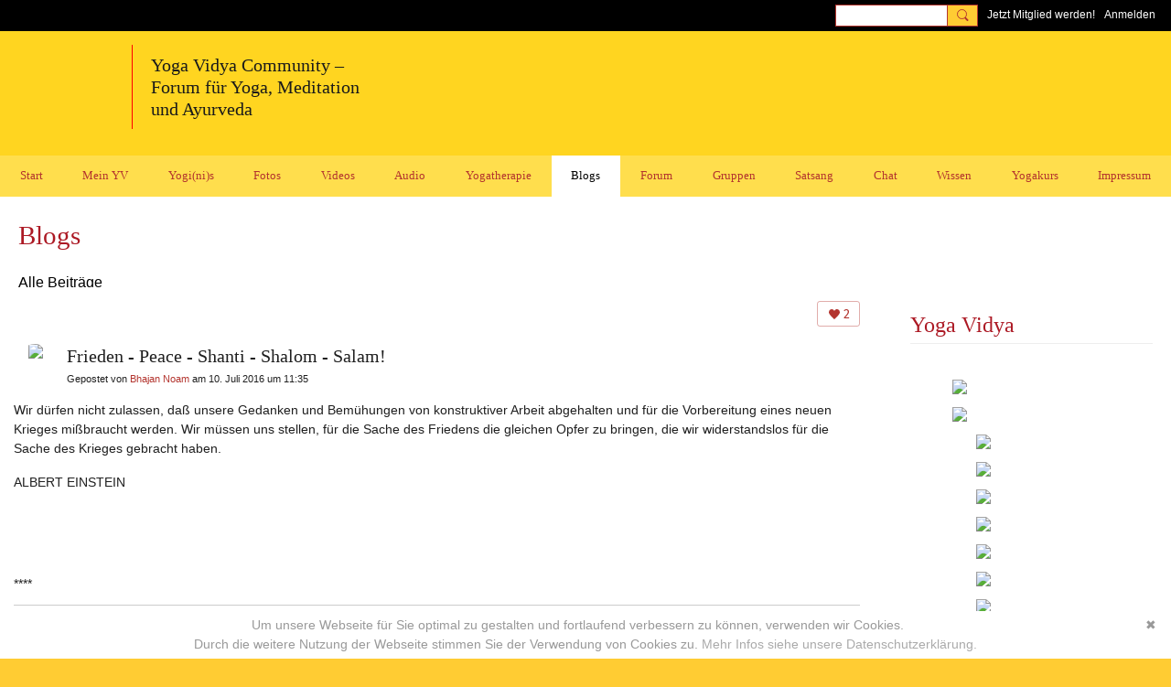

--- FILE ---
content_type: text/html; charset=UTF-8
request_url: https://mein.yoga-vidya.de/profiles/blogs/frieden-peace-shanti-shalom-salam?context=tag-Einstein
body_size: 106508
content:
<!DOCTYPE html>
<!--[if IE 9]> <html class="ie9" prefix="og: http://ogp.me/ns# fb: http://ogp.me/ns/fb# article: http://ogp.me/ns/article#"> <![endif]-->
<!--[if !IE]><!--> <html prefix="og: http://ogp.me/ns# fb: http://ogp.me/ns/fb# article: http://ogp.me/ns/article#"> <!--<![endif]-->
<head>
<script>
    dataLayerMain = [];
        </script>


<!-- Google Tag Manager -->
<script>(function(w,d,s,l,i){w[l]=w[l]||[];w[l].push({'gtm.start':
new Date().getTime(),event:'gtm.js'});var f=d.getElementsByTagName(s)[0],
j=d.createElement(s),dl=l!='dataLayer'?'&l='+l:'';j.async=true;j.src=
'https://www.googletagmanager.com/gtm.js?id='+i+dl;f.parentNode.insertBefore(j,f);
})(window,document,'script','dataLayerMain','GTM-T5W4WQ');</script>
<!-- End Google Tag Manager -->
    <meta http-equiv="Content-Type" content="text/html; charset=utf-8" />
    <title>Frieden - Peace - Shanti - Shalom - Salam! - Blogs - Yoga Vidya Community - Forum f&uuml;r Yoga, Meditation und Ayurveda</title>
        <link rel="icon" href="/favicon.ico?r=1616767674" type="image/x-icon" />
    <link rel="SHORTCUT ICON" href="/favicon.ico?r=1616767674" type="image/x-icon" />
    <link rel="canonical" href="https://mein.yoga-vidya.de/profiles/blogs/frieden-peace-shanti-shalom-salam" />
    <meta name="description" content="Starte deinen eigenen Blog im Rahmen einer gro&szlig;en Yoga-Community rund um Yoga, Meditation und Ayurveda mit Tipps, Podcasts und Videos. Lerne auf diese Weise die vielf&auml;ltigen Aspekte des Yoga kennen." />
    <meta name="keywords" content="yogastunde, yoga vidya, yoga video, yoga forum, yoga blog, tiefenentspannung, spiritualität, pranayama, mantras, mantra, kirtan, hatha yoga, yogatherapie, yoga, meditation, ayurveda, asana" />
<meta name="title" content="Frieden - Peace - Shanti - Shalom - Salam! - Blogs" />
<meta property="og:type" content="article" />
<meta property="og:url" content="https://mein.yoga-vidya.de/profiles/blogs/frieden-peace-shanti-shalom-salam" />
<meta property="og:title" content="Frieden - Peace - Shanti - Shalom - Salam!" />
<meta property="og:description" content="Wir d&uuml;rfen nicht zulassen, da&szlig; unsere Gedanken und Bem&uuml;hungen von konstruktiver Arbeit abgehalten und f&uuml;r die Vorbereitung eines neuen Krieges mi&szlig;braucht werden. Wir m&uuml;ssen uns stellen, f&uuml;r die Sache des Friedens die gleichen Opfer zu bringen, die wir widerstandslos f&uuml;r die Sache des Krieges gebracht haben.
ALBERT EINSTEIN
&nbsp;
&nbsp;
****" />
<meta property="og:site_name" content="Yoga Vidya Community - Forum f&uuml;r Yoga, Meditation und Ayurveda" />
<meta property="article:published_time" content="2016-07-10T09:35:11.000Z" />
<meta property="article:author" content="https://mein.yoga-vidya.de/members/BhajanNoam" />
<meta property="article:section" content="Blogs" />
<meta property="article:tag" content="bhajan_noam" />
<meta property="article:tag" content="einstein" />
<meta property="article:tag" content="frieden" />
<meta property="article:tag" content="peace" />
<meta property="article:tag" content="salam" />
<meta property="article:tag" content="shalom" />
<meta property="article:tag" content="shanti" />
<meta property="og:image" content="https://storage.ning.com/topology/rest/1.0/file/get/8719078493?profile=RESIZE_1024x1024" />
<link rel="image_src" href="https://mein.yoga-vidya.de/appatar.png" />
<link href="https://static.ning.com/YogaVidya3/gfonts/css-fonts.css?xn_version=202601121642" rel="stylesheet">
<script type="text/javascript">
    djConfig = { preventBackButtonFix: false, isDebug: false }
ning = {"CurrentApp":{"premium":true,"iconUrl":"\/appatar.png","url":"http:\/\/YogaVidya3.ning.com","domains":["mein.yoga-vidya.de"],"storageHost":"https:\/\/storage.ning.com","online":true,"privateSource":true,"id":"YogaVidya3","appId":18702684,"description":"Alles rund um Yoga, Meditation, Ayurveda: Tipps, Podcasts, Videos, gro&szlig;es Diskussionsforum! Lerne Yogalehrer:innen und Yoga &Uuml;bende kennen.","name":"Yoga Vidya Community - Forum f&uuml;r Yoga, Meditation und Ayurveda","owner":"3249wxx4rxvzg","createdDate":"2021-03-23T18:25:07.320Z","canBuyAddons":false,"fileDeleteUrl":"https:\/\/upload.ning.com\/topology\/rest\/1.0\/file\/remove\/","fileInfoUrl":"https:\/\/upload.ning.com\/topology\/rest\/1.0\/file\/info\/","t":"","category":{"yogastunde":null,"yoga vidya":null,"yoga video":null,"yoga forum":null,"yoga blog":null,"tiefenentspannung":null,"spiritualit\u00e4t":null,"pranayama":null,"mantras":null,"mantra":null,"kirtan":null,"hatha yoga":null,"yogatherapie":null,"yoga":null,"meditation":null,"ayurveda":null,"asana":null},"tags":["yogastunde","yoga vidya","yoga video","yoga forum","yoga blog","tiefenentspannung","spiritualit\u00e4t","pranayama","mantras","mantra","kirtan","hatha yoga","yogatherapie","yoga","meditation","ayurveda","asana"]},"CurrentProfile":null,"CurrentSitePage":{"bundleId":"18702684:Bundle:51448","sitePageTargetType":"blogBundle","id":"18702684:SitePage:51445","title":"Blogs","targetType":"blogBundle"},"ICOBoxConfig":{"ICOboxLaunched":false,"timestamp":1769516902,"status":null,"ICOCollectedResult":true},"maxFileUploadSize":7};
        (function(){
            if (!window.ning) { return; }

            var age, gender, rand, obfuscated, combined;

            obfuscated = document.cookie.match(/xgdi=([^;]+)/);
            if (obfuscated) {
                var offset = 100000;
                obfuscated = parseInt(obfuscated[1]);
                rand = obfuscated / offset;
                combined = (obfuscated % offset) ^ rand;
                age = combined % 1000;
                gender = (combined / 1000) & 3;
                gender = (gender == 1 ? 'm' : gender == 2 ? 'f' : 0);
                ning.viewer = {"age":age,"gender":gender};
            }
        })();

        window.xg = window.xg || {};
xg.captcha = {
    'shouldShow': false,
    'siteKey': '6Ldf3AoUAAAAALPgNx2gcXc8a_5XEcnNseR6WmsT'
};
xg.addOnRequire = function(f) { xg.addOnRequire.functions.push(f); };
xg.addOnRequire.functions = [];
xg.addOnFacebookLoad = function (f) { xg.addOnFacebookLoad.functions.push(f); };
xg.addOnFacebookLoad.functions = [];
xg._loader = {
    p: 0,
    loading: function(set) {  this.p++; },
    onLoad: function(set) {
                this.p--;
        if (this.p == 0 && typeof(xg._loader.onDone) == 'function') {
            xg._loader.onDone();
        }
    }
};
xg._loader.loading('xnloader');
if (window.bzplcm) {
    window.bzplcm._profileCount = 0;
    window.bzplcm._profileSend = function() { if (window.bzplcm._profileCount++ == 1) window.bzplcm.send(); };
}
xg._loader.onDone = function() {
            if(window.bzplcm)window.bzplcm.start('ni');
        xg.shared.util.parseWidgets();
    var addOnRequireFunctions = xg.addOnRequire.functions;
    xg.addOnRequire = function(f) { f(); };
    try {
        if (addOnRequireFunctions) { dojo.lang.forEach(addOnRequireFunctions, function(onRequire) { onRequire.apply(); }); }
    } catch (e) {
        if(window.bzplcm)window.bzplcm.ts('nx').send();
        throw e;
    }
    if(window.bzplcm) { window.bzplcm.stop('ni'); window.bzplcm._profileSend(); }
};
window.xn = { track: { event: function() {}, pageView: function() {}, registerCompletedFlow: function() {}, registerError: function() {}, timer: function() { return { lapTime: function() {} }; } } };</script>
<meta name="medium" content="BlogEntry" /><meta name="viewport" content="width=device-width, initial-scale=1.0">
<script type="text/javascript">less = { env: "development" }; </script>

<style type="text/css" media="screen,projection">
@import url(https://static.ning.com/YogaVidya3/widgets/shared/less/unversioned/base/iconFont.css?xn_version=202601121642);

</style>
<link class="less-style less-base-and-theme-styles" rel="stylesheet" type="text/css" href="https://mein.yoga-vidya.de/base-and-theme-styles-css" />
<link class="custom-css-url" rel="stylesheet" type="text/css" media="screen,projection" href="https://mein.yoga-vidya.de/custom-css">

<style type="text/css" media="screen,projection">
@import url(https://static.ning.com/YogaVidya3/gfonts/css-fonts.css?xn_version=202601121642);

</style>
<link rel="preconnect" href="https://blog.yoga-vidya.de">
<link href="https://blog.yoga-vidya.de/ning/fonts.css" rel="stylesheet">
</head>
<body class="page-profiles page-profiles-blogs page-profiles-blogs-frieden-peace-shanti-shalom-salam">
  <!-- Google Tag Manager (noscript) -->
<noscript><iframe src="https://www.googletagmanager.com/ns.html?id=GTM-T5W4WQ" height="0" width="0" style="display:none;visibility:hidden"></iframe></noscript>
<!-- End Google Tag Manager (noscript) -->

  <div class="before-content">
    <div id='fb-root'></div>
<script>
    window.fbAsyncInit = function () {
        FB.init({
            appId      : null,
            status     : true, // check login status
            cookie     : true, // enable cookies to allow the server to access the session
            xfbml      : 1, // parse XFBML
            version    : 'v7.0'
        });
        var n = xg.addOnFacebookLoad.functions.length;
        for (var i = 0; i < n; i++) {
            xg.addOnFacebookLoad.functions[i]();
        }
        xg.addOnFacebookLoad = function (f) { f(); };
        xg.addOnFacebookLoad.functions = [];
    };

    (function(w, d, s, debug) {
        function go(){
            var js, fjs = d.getElementsByTagName(s)[0], load = function(url, id) {
                if (d.getElementById(id)) {return;}
                js = d.createElement(s); js.src = url; js.id = id; js.async = true;
                fjs.parentNode.insertBefore(js, fjs);
            };
            //Facebook
            load('//connect.facebook.net/de_DE/all'  + (debug ? '/debug' : '') + '.js', 'facebook-jssdk');
        }
        if (w.addEventListener) { w.addEventListener("load", go, false); }
        else if (w.attachEvent) { w.attachEvent("onload",go); }

    }(window, document, 'script', false));
</script>    <script src="//platform.linkedin.com/in.js" type="text/javascript">
      lang: en_US
    </script>
    
    <div class="ningbar cf">
    

        <ul class="ningbar-userLinks linkbar">

                <li>
                    <form id="xn_bar_menu_search" method="GET" action="/main/search/search">
                        <input class="globalsearch" type="search" name="q" value=""><button class="globalsearch-button" type="button" onclick="document.getElementById('xn_bar_menu_search').submit();return false"></button>
                    </form>
                </li>

                    <li><a href="https://mein.yoga-vidya.de/main/authorization/signUp?target=https%3A%2F%2Fmein.yoga-vidya.de%2Fprofiles%2Fblogs%2Ffrieden-peace-shanti-shalom-salam%3Fcontext%3Dtag-Einstein" class="ningbar-link">Jetzt Mitglied werden!</a></li>
                <li><a href="https://mein.yoga-vidya.de/main/authorization/signIn?target=https%3A%2F%2Fmein.yoga-vidya.de%2Fprofiles%2Fblogs%2Ffrieden-peace-shanti-shalom-salam%3Fcontext%3Dtag-Einstein" class="ningbar-link">Anmelden</a></li>
        </ul>

    </div>
    

  </div>

  <div class="central-content cf">
    <header class="site-headerFrame">
      <div class="site-header container">
    <div class="site-nameLogo">
        <p class="header-siteNameLogo">
            <a href="/" class="header-siteName " id="header-siteName" >
                Yoga Vidya Community
            </a>
            <a href="/" class="header-logoImage header-hidden" >
                <img src="https://static.ning.com/YogaVidya3/widgets/index/gfx/x.gif?xn_version=202601121642" alt="Yoga Vidya Community - Forum für Yoga, Meditation und Ayurveda Logo" class="header-logoIMG">
            </a>
        </p>
    </div>
        <nav class="header-nav navbar">
        <div class="occasional-button">
          <button class="button button-iconic">
            <i class="icon icon-menu"></i>
          </button>
        </div>
        <ul class="mainTab">
            <li dojoType="SubTabHover" class="mainTab-item ">
                    <a class="icon-down" href="https://mein.yoga-vidya.de/start" data-pageType="customPage"  >
                    <span>Start</span>
                </a>
                        <ul class="subTab">
                                <li class="subTab-item">
                                    <a href="https://www.yoga-vidya.de/service/impressum/" target="_blank">
                                        <span>Impressum</span>
                                    </a>
                                </li>
                                <li class="subTab-item">
                                    <a href="https://www.yoga-vidya.de/service/datenschutz/" target="_blank">
                                        <span>Datenschutz</span>
                                    </a>
                                </li>
                                <li class="subTab-item">
                                    <a href="https://mein.yoga-vidya.de/page/empfehlungen-1" >
                                        <span>Empfehlungen</span>
                                    </a>
                                </li>
                                <li class="subTab-item">
                                    <a href="https://www.yoga-vidya.de/" target="_blank">
                                        <span>Yoga Vidya Hauptseite</span>
                                    </a>
                                </li>
                                <li class="subTab-item">
                                    <a href="https://wiki.yoga-vidya.de/Hauptseite" target="_blank">
                                        <span>Yoga Wiki Hauptseite</span>
                                    </a>
                                </li>
                                <li class="subTab-item">
                                    <a href="https://blog.yoga-vidya.de/" target="_blank">
                                        <span>Yoga Vidya Blog</span>
                                    </a>
                                </li>
                       </ul>
                </li><li dojoType="SubTabHover" class="mainTab-item ">
                    <a class="icon-down" href="https://mein.yoga-vidya.de/main/authorization/signIn?target=%2Fmy%2Fprofile" data-pageType="profilePage"  >
                    <span>Mein YV</span>
                </a>
                        <ul class="subTab">
                                <li class="subTab-item">
                                    <a href="https://mein.yoga-vidya.de/members?friends=true" >
                                        <span>Meine Kontakte</span>
                                    </a>
                                </li>
                                <li class="subTab-item">
                                    <a href="https://mein.yoga-vidya.de/group/list/myGroups" >
                                        <span>Meine Gruppen</span>
                                    </a>
                                </li>
                                <li class="subTab-item">
                                    <a href="https://mein.yoga-vidya.de/profiles/message/listInbox" >
                                        <span>Mein Emailpostfach</span>
                                    </a>
                                </li>
                                <li class="subTab-item">
                                    <a href="https://mein.yoga-vidya.de/forum/topics/discussion/new" >
                                        <span>Eine Diskussion beginnen</span>
                                    </a>
                                </li>
                                <li class="subTab-item">
                                    <a href="https://mein.yoga-vidya.de/profiles/blogs/blogpost/new" >
                                        <span>Ein Blogbeitrag posten</span>
                                    </a>
                                </li>
                                <li class="subTab-item">
                                    <a href="https://mein.yoga-vidya.de/video/video/new" >
                                        <span>Ein Video teilen</span>
                                    </a>
                                </li>
                       </ul>
                </li><li dojoType="SubTabHover" class="mainTab-item ">
                    <a class="icon-down" href="https://mein.yoga-vidya.de/members" data-pageType="members"  >
                    <span>Yogi(ni)s</span>
                </a>
                        <ul class="subTab">
                                <li class="subTab-item">
                                    <a href="https://www.yoga-vidya.de/center/" target="_blank">
                                        <span>Yoga Vidya Ashrams</span>
                                    </a>
                                </li>
                                <li class="subTab-item">
                                    <a href="https://www.yoga-vidya.de/center/#c11356" target="_blank">
                                        <span>Yoga Vidya Zentren</span>
                                    </a>
                                </li>
                                <li class="subTab-item">
                                    <a href="https://www.yoga-vidya.de/netzwerk/berufsverbaende/byv/byv-infos/yogalehrerverzeichnis/" target="_blank">
                                        <span>Yogalehrer:innen</span>
                                    </a>
                                </li>
                                <li class="subTab-item">
                                    <a href="https://mein.yoga-vidya.de/members/SukadevBretz" >
                                        <span>Sukadev</span>
                                    </a>
                                </li>
                       </ul>
                </li><li  class="mainTab-item ">
                    <a class="" href="https://mein.yoga-vidya.de/photo" data-pageType="photoBundle"  >
                    <span>Fotos</span>
                </a>
                </li><li dojoType="SubTabHover" class="mainTab-item ">
                    <a class="icon-down" href="https://mein.yoga-vidya.de/video" data-pageType="videoBundle"  >
                    <span>Videos</span>
                </a>
                        <ul class="subTab">
                                <li class="subTab-item">
                                    <a href="https://mein.yoga-vidya.de/yoga-vidya-live-online" >
                                        <span>Yoga Vidya Live Online</span>
                                    </a>
                                </li>
                                <li class="subTab-item">
                                    <a href="https://mein.yoga-vidya.de/page/yoga-video-yogastunden" >
                                        <span>Yoga Video Yogastunden</span>
                                    </a>
                                </li>
                                <li class="subTab-item">
                                    <a href="https://mein.yoga-vidya.de/yoga-anfaengerkurs-video" >
                                        <span>Yoga Anfängerkurs Video</span>
                                    </a>
                                </li>
                                <li class="subTab-item">
                                    <a href="https://mein.yoga-vidya.de/meditationskurs-anfaenger" >
                                        <span>Meditationskurs Anfänger</span>
                                    </a>
                                </li>
                                <li class="subTab-item">
                                    <a href="https://mein.yoga-vidya.de/profiles/blogs/atemkurs-anfaenger" >
                                        <span>Atemkurs Anfänger 5 Wo</span>
                                    </a>
                                </li>
                                <li class="subTab-item">
                                    <a href="https://mein.yoga-vidya.de/yoga-vidya-asana-videos" >
                                        <span>Yoga Vidya Asana Videos</span>
                                    </a>
                                </li>
                                <li class="subTab-item">
                                    <a href="https://mein.yoga-vidya.de/profiles/blogs/entspannung-video" >
                                        <span>Entspannung Videos</span>
                                    </a>
                                </li>
                                <li class="subTab-item">
                                    <a href="https://mein.yoga-vidya.de/profiles/blogs/atemuebungen-video" >
                                        <span>Atemübungen Videos</span>
                                    </a>
                                </li>
                                <li class="subTab-item">
                                    <a href="https://mein.yoga-vidya.de/profiles/blogs/video-entspannungskurs" >
                                        <span>Entspannungskurs</span>
                                    </a>
                                </li>
                                <li class="subTab-item">
                                    <a href="https://mein.yoga-vidya.de/profiles/blogs/atemuebungen-video" >
                                        <span>Atemübungen Videos</span>
                                    </a>
                                </li>
                                <li class="subTab-item">
                                    <a href="https://mein.yoga-vidya.de/video/list/tag/vidya-mantras" >
                                        <span>Mantrasingen</span>
                                    </a>
                                </li>
                                <li class="subTab-item">
                                    <a href="https://mein.yoga-vidya.de/profiles/blogs/meditation-video" >
                                        <span>Meditationen</span>
                                    </a>
                                </li>
                                <li class="subTab-item">
                                    <a href="https://mein.yoga-vidya.de/video/list/tag/vidya-ayurveda" >
                                        <span>Ayurveda</span>
                                    </a>
                                </li>
                                <li class="subTab-item">
                                    <a href="https://mein.yoga-vidya.de/video/list/tag/vidya-yogastunde" >
                                        <span>Neue Yogastunden</span>
                                    </a>
                                </li>
                                <li class="subTab-item">
                                    <a href="https://mein.yoga-vidya.de/video/list/tag/yoga-vidya-stadtcenter" >
                                        <span>Yoga Vidya Stadtcenter</span>
                                    </a>
                                </li>
                                <li class="subTab-item">
                                    <a href="https://mein.yoga-vidya.de/video/video/new" >
                                        <span>Ein Video teilen</span>
                                    </a>
                                </li>
                       </ul>
                </li><li dojoType="SubTabHover" class="mainTab-item ">
                    <a class="icon-down" href="https://mein.yoga-vidya.de/page/uebersicht-audio-1" data-pageType="customPage"  >
                    <span>Audio</span>
                </a>
                        <ul class="subTab">
                                <li class="subTab-item">
                                    <a href="https://mein.yoga-vidya.de/songs" >
                                        <span>Mantra - Kirtan - Bhajan</span>
                                    </a>
                                </li>
                                <li class="subTab-item">
                                    <a href="https://mein.yoga-vidya.de/page/uebersicht-audio-1" >
                                        <span>Mantras zur Rezitation</span>
                                    </a>
                                </li>
                                <li class="subTab-item">
                                    <a href="https://blog.yoga-vidya.de/category/podcast/entspannungsanleitung/" >
                                        <span>Entspannungsanleitungen</span>
                                    </a>
                                </li>
                                <li class="subTab-item">
                                    <a href="https://blog.yoga-vidya.de/category/podcast/meditationsanleitung/" >
                                        <span>Meditationsanleitungen</span>
                                    </a>
                                </li>
                                <li class="subTab-item">
                                    <a href="https://blog.yoga-vidya.de/category/podcast/pranayama-mp3/" >
                                        <span>Atemübungen</span>
                                    </a>
                                </li>
                                <li class="subTab-item">
                                    <a href="https://blog.yoga-vidya.de/category/podcast/yogastunde-mp3/" >
                                        <span>Yogastunde</span>
                                    </a>
                                </li>
                                <li class="subTab-item">
                                    <a href="https://blog.yoga-vidya.de/category/podcast/vortrag/" >
                                        <span>Vorträge</span>
                                    </a>
                                </li>
                                <li class="subTab-item">
                                    <a href="https://blog.yoga-vidya.de/category/podcast/inspirationen/" >
                                        <span>Tägliche Inspiration</span>
                                    </a>
                                </li>
                       </ul>
                </li><li dojoType="SubTabHover" class="mainTab-item ">
                    <a class="icon-down" href="https://www.yoga-vidya.de/yogatherapie" data-pageType="url"  target="_blank">
                    <span>Yogatherapie</span>
                </a>
                        <ul class="subTab">
                                <li class="subTab-item">
                                    <a href="https://www.yoga-vidya.de/seminare/interessengebiet/yogatherapie/" target="_blank">
                                        <span>Yogatherapie Kurse</span>
                                    </a>
                                </li>
                                <li class="subTab-item">
                                    <a href="https://mein.yoga-vidya.de/group/yogatherapie" >
                                        <span>Yogatherapie Gruppe</span>
                                    </a>
                                </li>
                                <li class="subTab-item">
                                    <a href="https://mein.yoga-vidya.de/group/yogatherapie/forum/topics" >
                                        <span>Yogatherapie Forum</span>
                                    </a>
                                </li>
                                <li class="subTab-item">
                                    <a href="https://www.yoga-vidya.de/yogatherapie/yogatherapeuten-nach-plz/" target="_blank">
                                        <span>Yogatherapeut:innen</span>
                                    </a>
                                </li>
                                <li class="subTab-item">
                                    <a href="https://www.yoga-vidya.de/yogatherapie/beratung/" target="_blank">
                                        <span>Yogatherapie Beratung</span>
                                    </a>
                                </li>
                                <li class="subTab-item">
                                    <a href="https://www.yoga-vidya.de/seminare/interessengebiet/yogatherapie-kur/" target="_blank">
                                        <span>Yogatherapie Kuren</span>
                                    </a>
                                </li>
                       </ul>
                </li><li dojoType="SubTabHover" class="mainTab-item active">
                    <a class="icon-down" href="https://mein.yoga-vidya.de/profiles/blogs" data-pageType="blogBundle"  >
                    <span>Blogs</span>
                </a>
                        <ul class="subTab">
                                <li class="subTab-item">
                                    <a href="https://mein.yoga-vidya.de/members/SukadevBretz/content?type=BlogEntry&amp;amp%3Bcontext=all" >
                                        <span>Lesung von Sukadev</span>
                                    </a>
                                </li>
                                <li class="subTab-item">
                                    <a href="https://mein.yoga-vidya.de/members/YogaVidyaKirtanheft/content?type=BlogEntry&amp;amp%3Bcontext=all" >
                                        <span>Yoga Vidya Kirtanheft</span>
                                    </a>
                                </li>
                                <li class="subTab-item">
                                    <a href="https://mein.yoga-vidya.de/members/SattwigeRezepte/content?type=BlogEntry&amp;amp%3Bcontext=all" >
                                        <span>Yoga Vidya Kochrezepte</span>
                                    </a>
                                </li>
                                <li class="subTab-item">
                                    <a href="https://mein.yoga-vidya.de/profiles/blogs/blogpost/new" >
                                        <span>Ein Blogbeitrag posten</span>
                                    </a>
                                </li>
                       </ul>
                </li><li dojoType="SubTabHover" class="mainTab-item ">
                    <a class="icon-down" href="https://mein.yoga-vidya.de/forum/topics" data-pageType="discussionBundle"  >
                    <span>Forum</span>
                </a>
                        <ul class="subTab">
                                <li class="subTab-item">
                                    <a href="https://mein.yoga-vidya.de/forum/topics/Offene+Runde" >
                                        <span>Offene Runde</span>
                                    </a>
                                </li>
                                <li class="subTab-item">
                                    <a href="https://mein.yoga-vidya.de/forum/topics/Hatha+Yoga%2C+Yoga+Übungen%2C+Yogatherapie%2C+Unterricht" >
                                        <span>Hatha Yoga</span>
                                    </a>
                                </li>
                                <li class="subTab-item">
                                    <a href="https://mein.yoga-vidya.de/forum/topics/Neues+aus+der+Yoga+Welt" >
                                        <span>Neues aus der Yoga Welt</span>
                                    </a>
                                </li>
                                <li class="subTab-item">
                                    <a href="https://mein.yoga-vidya.de/forum/topics/Meditation+und+Spiritualität" >
                                        <span>Meditation-Spiritualität</span>
                                    </a>
                                </li>
                                <li class="subTab-item">
                                    <a href="https://mein.yoga-vidya.de/forum/topics/Sanskrit+und+Mantras" >
                                        <span>Sanskrit und Mantras</span>
                                    </a>
                                </li>
                                <li class="subTab-item">
                                    <a href="https://mein.yoga-vidya.de/forum/topics/Ayurveda" >
                                        <span>Ayurveda</span>
                                    </a>
                                </li>
                                <li class="subTab-item">
                                    <a href="https://mein.yoga-vidya.de/forum/topics/Schamanismus%2C+Naturspiritualität+und+Yoga" >
                                        <span>Schamanismus und Yoga</span>
                                    </a>
                                </li>
                                <li class="subTab-item">
                                    <a href="https://mein.yoga-vidya.de/forum/topics/Frauen-Themen" >
                                        <span>Frauen-Themen</span>
                                    </a>
                                </li>
                                <li class="subTab-item">
                                    <a href="https://mein.yoga-vidya.de/forum/topics/Kundalini+und+Chakras" >
                                        <span>Kundalini und Chakras</span>
                                    </a>
                                </li>
                                <li class="subTab-item">
                                    <a href="https://mein.yoga-vidya.de/forum/topics/Yoga+Psychologie+und+Psychologische+Yogatherapie" >
                                        <span>Yoga Psychologie</span>
                                    </a>
                                </li>
                                <li class="subTab-item">
                                    <a href="https://mein.yoga-vidya.de/forum/topics/Ausbildungen+und+Seminare+bei+Yoga+Vidya" >
                                        <span>Ausbildungen-Seminare</span>
                                    </a>
                                </li>
                                <li class="subTab-item">
                                    <a href="https://mein.yoga-vidya.de/forum/topics/Ern%C3%A4hrung%2C+Rezepte%2C+Vegan%2C+Vegetarisch" >
                                        <span>Ernährung-Rezepte</span>
                                    </a>
                                </li>
                                <li class="subTab-item">
                                    <a href="https://mein.yoga-vidya.de/forum/topics/Ökologie%2C+polit+Engagement%2C+soziale+Verantwortung" >
                                        <span>Themen zu Ökologie</span>
                                    </a>
                                </li>
                                <li class="subTab-item">
                                    <a href="https://mein.yoga-vidya.de/forum/topics/Yoga+Bücher%2C+CDs%2C+DVDs+und+Co+-+privater+Verkauf" >
                                        <span>Yoga Bücher, CDs,  DVDs</span>
                                    </a>
                                </li>
                                <li class="subTab-item">
                                    <a href="https://mein.yoga-vidya.de/forum/topics/Yogalehrer+gesucht%3A+Stellenangebote+Stellengesuche" >
                                        <span>Inserate/ Rechtliches</span>
                                    </a>
                                </li>
                                <li class="subTab-item">
                                    <a href="https://mein.yoga-vidya.de/forum/topics/Neuigkeiten+-+Feedback+-+Anregungen+zum+Yoga-Forum" >
                                        <span>Neuigkeiten-Feedback</span>
                                    </a>
                                </li>
                                <li class="subTab-item">
                                    <a href="https://mein.yoga-vidya.de/forum/topics/discussion/new" >
                                        <span>Eine Diskussion beginnen</span>
                                    </a>
                                </li>
                       </ul>
                </li><li  class="mainTab-item ">
                    <a class="" href="https://mein.yoga-vidya.de/group" data-pageType="groupHub"  >
                    <span>Gruppen</span>
                </a>
                </li><li dojoType="SubTabHover" class="mainTab-item ">
                    <a class="icon-down" href="https://mein.yoga-vidya.de/page/yoga-vidya-satsang" data-pageType="customPage"  >
                    <span>Satsang</span>
                </a>
                        <ul class="subTab">
                                <li class="subTab-item">
                                    <a href="https://www.youtube.com/YogaVidyaLive" >
                                        <span>YouTube Yoga Vidya Live</span>
                                    </a>
                                </li>
                                <li class="subTab-item">
                                    <a href="https://mein.yoga-vidya.de/page/yoga-vidya-satsang" >
                                        <span>Live Satsang Sa. 20h</span>
                                    </a>
                                </li>
                                <li class="subTab-item">
                                    <a href="https://mein.yoga-vidya.de/video/list/tag/vidya-satsang" >
                                        <span>Satsang Aufzeichnungen</span>
                                    </a>
                                </li>
                                <li class="subTab-item">
                                    <a href="https://mein.yoga-vidya.de/video/list/tag/vidya-mantras" >
                                        <span>Kirtans aus Satsangs</span>
                                    </a>
                                </li>
                                <li class="subTab-item">
                                    <a href="https://mein.yoga-vidya.de/video/list/tag/vidya-vorträge" >
                                        <span>Video Vorträge</span>
                                    </a>
                                </li>
                                <li class="subTab-item">
                                    <a href="https://mein.yoga-vidya.de/video/list/tag/vidya-meditation" >
                                        <span>Meditationsanleitungen</span>
                                    </a>
                                </li>
                       </ul>
                </li><li  class="mainTab-item ">
                    <a class="" href="https://mein.yoga-vidya.de/chat" data-pageType="chat"  >
                    <span>Chat</span>
                </a>
                </li><li dojoType="SubTabHover" class="mainTab-item ">
                    <a class="icon-down" href="https://www.yoga-vidya.de/yoga/" data-pageType="url"  target="_blank">
                    <span>Wissen</span>
                </a>
                        <ul class="subTab">
                                <li class="subTab-item">
                                    <a href="https://wiki.yoga-vidya.de/" target="_blank">
                                        <span>Yoga Wiki</span>
                                    </a>
                                </li>
                                <li class="subTab-item">
                                    <a href="https://mein.yoga-vidya.de/members/Asanas/content?type=VideoEntry&amp;context=all" >
                                        <span>Asanas</span>
                                    </a>
                                </li>
                                <li class="subTab-item">
                                    <a href="https://mein.yoga-vidya.de/members/Ayurveda/content?type=VideoEntry&amp;context=all" >
                                        <span>Ayurveda</span>
                                    </a>
                                </li>
                                <li class="subTab-item">
                                    <a href="https://mein.yoga-vidya.de/members/Pranayama/content?type=VideoEntry&amp;context=all" >
                                        <span>Pranayama</span>
                                    </a>
                                </li>
                                <li class="subTab-item">
                                    <a href="https://mein.yoga-vidya.de/members/Entspannungmp3sVideosundvieleInfos/content?type=VideoEntry&amp;context=all" >
                                        <span>Entspannung</span>
                                    </a>
                                </li>
                                <li class="subTab-item">
                                    <a href="https://mein.yoga-vidya.de/members/Meditation/content?type=VideoEntry&amp;context=all" >
                                        <span>Meditation</span>
                                    </a>
                                </li>
                                <li class="subTab-item">
                                    <a href="https://mein.yoga-vidya.de/members/YogaVidyaKirtanheft" >
                                        <span>Kirtanheft</span>
                                    </a>
                                </li>
                                <li class="subTab-item">
                                    <a href="https://mein.yoga-vidya.de/members/SattwigeRezepte/content?type=BlogEntry&amp;context=all" >
                                        <span>Vegetarische Rezepte</span>
                                    </a>
                                </li>
                       </ul>
                </li><li dojoType="SubTabHover" class="mainTab-item ">
                    <a class="icon-down" href="https://mein.yoga-vidya.de/event" data-pageType="eventBundle"  >
                    <span>Yogakurs</span>
                </a>
                        <ul class="subTab">
                                <li class="subTab-item">
                                    <a href="https://www.yoga-vidya.de/seminare/" target="_blank">
                                        <span>Yoga Seminare</span>
                                    </a>
                                </li>
                                <li class="subTab-item">
                                    <a href="https://www.yoga-vidya.de/seminare/ort/live-online/" target="_blank">
                                        <span>Live Online Seminare</span>
                                    </a>
                                </li>
                                <li class="subTab-item">
                                    <a href="https://www.yoga-vidya.de/seminare/leiter/sukadev-bretz/" target="_blank">
                                        <span>Seminare mit Sukadev</span>
                                    </a>
                                </li>
                                <li class="subTab-item">
                                    <a href="https://www.yoga-vidya.de/ausbildung-weiterbildung/" target="_blank">
                                        <span>Yoga Ausbildungen</span>
                                    </a>
                                </li>
                                <li class="subTab-item">
                                    <a href="https://www.yoga-vidya.de/center/" target="_blank">
                                        <span>Yoga Zentren</span>
                                    </a>
                                </li>
                       </ul>
                </li><li dojoType="SubTabHover" class="mainTab-item ">
                    <a class="icon-down" href="https://www.yoga-vidya.de/service/impressum/" data-pageType="url"  target="_blank">
                    <span>Impressum</span>
                </a>
                        <ul class="subTab">
                                <li class="subTab-item">
                                    <a href="https://www.yoga-vidya.de/service/datenschutz/" target="_blank">
                                        <span>Datenschutzerklärung</span>
                                    </a>
                                </li>
                       </ul>
                </li>
        </ul>
    </nav>

</div>

    </header>

    <section class="site-bodyFrame">

      <div class="site-body container">
        <header class="content-header cf">
    <div class="page_header">
            <h1 class="content-name pull-left" data-ux='name-page-blogs'>Blogs</h1>

        <div class="content-actions pull-right">
            <ul class="linkbar linkbar-iconic">
            </ul>
        </div>

        

            <nav class="content-nav condenseable subnavBar blogFilter cl">
                
<ul class="subnav expanded" data-more="Mehr">
        <li class="">
            <a href="https://mein.yoga-vidya.de/profiles/blogs">Alle Beiträge
            </a>
        </li>
</ul>

            </nav>
    </div>
</header>
<section class="content-body entry">
    <div class="row">
                <div class="span12 tablet16 mobile16 column column-wide">
                            <div class="section-primaryContent ">
                                <div class="blogDetailPage">
    <article class="blogDetailPage-mainSection sheet grid-frame">
            <div class="socialActions cf">
                    
<div class="socialButtons">
    <ul class="socialSharingList menu">
            <li class="socialSharingListItem dd_menu">
                <button class="socialSharingListItemLink dropdown-toggle" type="button">
                    <svg>
                        <use xlink:href="#Plus"/>
                    </svg>
                </button>
                <ul class="hidden-menu"></ul>
                <div class="mobileSocialModal">
                    <div class="mobileSocialModalOuter">
                        <ul class="mobileSocialList">
                            <li class="socialSharingListItemMobile mobileItem providerMessenger">
    <a class="socialSharingListItemLinkMobile" data-content-id="18702684:BlogEntry:68052" data-content-url="https://mein.yoga-vidya.de/profiles/blogs/frieden-peace-shanti-shalom-salam" href="https://www.facebook.com/dialog/send?app_id=308939305080&amp;link=https%3A%2F%2Fmein.yoga-vidya.de%2Fprofiles%2Fblogs%2Ffrieden-peace-shanti-shalom-salam%3Fxg_source%3Dmessenger&amp;redirect_uri=https://mein.yoga-vidya.de/profiles/blogs/frieden-peace-shanti-shalom-salam?xg_source=messenger&amp;display=popup" title="Facebook Messenger">
        <svg>
            <use xlink:href="#MessengerMobile"/>
        </svg>
    </a>
</li><li class="socialSharingListItemMobile mobileItem providerTwitter">
    <a class="socialSharingListItemLinkMobile" data-content-id="18702684:BlogEntry:68052" data-content-url="https://mein.yoga-vidya.de/profiles/blogs/frieden-peace-shanti-shalom-salam" href="https://twitter.com/intent/tweet?url=https%3A%2F%2Fmein.yoga-vidya.de%2Fprofiles%2Fblogs%2Ffrieden-peace-shanti-shalom-salam%3Fxg_source%3Dtwitter&amp;text=&quot;Frieden - Peace - Shanti - Shalom - Salam!&quot; auf Yoga Vidya Community - Forum für anschauen:" title="X">
        <svg>
            <use xlink:href="#TwitterMobile"/>
        </svg>
    </a>
</li><li class="socialSharingListItemMobile mobileItem providerLinkedIn">
    <a class="socialSharingListItemLinkMobile" data-content-id="18702684:BlogEntry:68052" data-content-url="https://mein.yoga-vidya.de/profiles/blogs/frieden-peace-shanti-shalom-salam" href="https://www.linkedin.com/shareArticle?mini=true&amp;url=https%3A%2F%2Fmein.yoga-vidya.de%2Fprofiles%2Fblogs%2Ffrieden-peace-shanti-shalom-salam%3Fxg_source%3Dlinkedin&amp;title=&quot;Frieden - Peace - Shanti - Shalom - Salam!&quot; auf Yoga Vidya Community - Forum für anschauen:" title="LinkedIn">
        <svg>
            <use xlink:href="#LinkedInMobile"/>
        </svg>
    </a>
</li><li class="socialSharingListItemMobile mobileItem providerWhatsApp">
    <a class="socialSharingListItemLinkMobile" data-content-id="18702684:BlogEntry:68052" data-content-url="https://mein.yoga-vidya.de/profiles/blogs/frieden-peace-shanti-shalom-salam" href="https://api.whatsapp.com/send?text=&quot;Frieden - Peace - Shanti - Shalom - Salam!&quot; auf Yoga Vidya Community - Forum für anschauen: https%3A%2F%2Fmein.yoga-vidya.de%2Fprofiles%2Fblogs%2Ffrieden-peace-shanti-shalom-salam%3Fxg_source%3Dwhatsapp" title="WhatsApp">
        <svg>
            <use xlink:href="#WhatsAppMobile"/>
        </svg>
    </a>
</li><li class="socialSharingListItemMobile mobileItem providerTelegram">
    <a class="socialSharingListItemLinkMobile" data-content-id="18702684:BlogEntry:68052" data-content-url="https://mein.yoga-vidya.de/profiles/blogs/frieden-peace-shanti-shalom-salam" href="https://t.me/share/url?url=https%3A%2F%2Fmein.yoga-vidya.de%2Fprofiles%2Fblogs%2Ffrieden-peace-shanti-shalom-salam%3Fxg_source%3Dtelegram&amp;text=&quot;Frieden - Peace - Shanti - Shalom - Salam!&quot; auf Yoga Vidya Community - Forum für anschauen:" title="Telegram">
        <svg>
            <use xlink:href="#TelegramMobile"/>
        </svg>
    </a>
</li><li class="socialSharingListItemMobile mobileItem providerViber">
    <a class="socialSharingListItemLinkMobile" data-content-id="18702684:BlogEntry:68052" data-content-url="https://mein.yoga-vidya.de/profiles/blogs/frieden-peace-shanti-shalom-salam" href="viber://forward?text=&quot;Frieden - Peace - Shanti - Shalom - Salam!&quot; auf Yoga Vidya Community - Forum für anschauen: https%3A%2F%2Fmein.yoga-vidya.de%2Fprofiles%2Fblogs%2Ffrieden-peace-shanti-shalom-salam%3Fxg_source%3Dviber" title="Viber">
        <svg>
            <use xlink:href="#ViberMobile"/>
        </svg>
    </a>
</li><li class="socialSharingListItemMobile mobileItem providerMail">
    <a class="socialSharingListItemLinkMobile" data-content-id="18702684:BlogEntry:68052" data-content-url="https://mein.yoga-vidya.de/profiles/blogs/frieden-peace-shanti-shalom-salam" href="mailto:?subject=&quot;Frieden - Peace - Shanti - Shalom - Salam!&quot; auf Yoga Vidya Community - Forum für anschauen:&amp;body=&quot;Frieden - Peace - Shanti - Shalom - Salam!&quot; auf Yoga Vidya Community - Forum für anschauen: https%3A%2F%2Fmein.yoga-vidya.de%2Fprofiles%2Fblogs%2Ffrieden-peace-shanti-shalom-salam%3Fxg_source%3Dmail" title="E-Mail ">
        <svg>
            <use xlink:href="#MailMobile"/>
        </svg>
    </a>
</li>
                        </ul>
                    </div>
                </div>
            </li>
        <li class="socialSharingListItemColored item providerMessenger">
    <a class="socialSharingListItemLinkColored" data-content-id="18702684:BlogEntry:68052" data-content-url="https://mein.yoga-vidya.de/profiles/blogs/frieden-peace-shanti-shalom-salam" href="https://www.facebook.com/dialog/send?app_id=308939305080&amp;link=https%3A%2F%2Fmein.yoga-vidya.de%2Fprofiles%2Fblogs%2Ffrieden-peace-shanti-shalom-salam%3Fxg_source%3Dmessenger&amp;redirect_uri=https://mein.yoga-vidya.de/profiles/blogs/frieden-peace-shanti-shalom-salam?xg_source=messenger&amp;display=popup" title="Facebook Messenger">
        <svg>
            <use xlink:href="#MessengerColored"/>
        </svg>
    </a>
</li><li class="socialSharingListItemColored item providerTwitter">
    <a class="socialSharingListItemLinkColored" data-content-id="18702684:BlogEntry:68052" data-content-url="https://mein.yoga-vidya.de/profiles/blogs/frieden-peace-shanti-shalom-salam" href="https://twitter.com/intent/tweet?url=https%3A%2F%2Fmein.yoga-vidya.de%2Fprofiles%2Fblogs%2Ffrieden-peace-shanti-shalom-salam%3Fxg_source%3Dtwitter&amp;text=&quot;Frieden - Peace - Shanti - Shalom - Salam!&quot; auf Yoga Vidya Community - Forum für anschauen:" title="X">
        <svg>
            <use xlink:href="#TwitterColored"/>
        </svg>
    </a>
</li><li class="socialSharingListItemColored item providerLinkedIn">
    <a class="socialSharingListItemLinkColored" data-content-id="18702684:BlogEntry:68052" data-content-url="https://mein.yoga-vidya.de/profiles/blogs/frieden-peace-shanti-shalom-salam" href="https://www.linkedin.com/shareArticle?mini=true&amp;url=https%3A%2F%2Fmein.yoga-vidya.de%2Fprofiles%2Fblogs%2Ffrieden-peace-shanti-shalom-salam%3Fxg_source%3Dlinkedin&amp;title=&quot;Frieden - Peace - Shanti - Shalom - Salam!&quot; auf Yoga Vidya Community - Forum für anschauen:" title="LinkedIn">
        <svg>
            <use xlink:href="#LinkedInColored"/>
        </svg>
    </a>
</li><li class="socialSharingListItemColored item providerWhatsApp">
    <a class="socialSharingListItemLinkColored" data-content-id="18702684:BlogEntry:68052" data-content-url="https://mein.yoga-vidya.de/profiles/blogs/frieden-peace-shanti-shalom-salam" href="https://api.whatsapp.com/send?text=&quot;Frieden - Peace - Shanti - Shalom - Salam!&quot; auf Yoga Vidya Community - Forum für anschauen: https%3A%2F%2Fmein.yoga-vidya.de%2Fprofiles%2Fblogs%2Ffrieden-peace-shanti-shalom-salam%3Fxg_source%3Dwhatsapp" title="WhatsApp">
        <svg>
            <use xlink:href="#WhatsAppColored"/>
        </svg>
    </a>
</li><li class="socialSharingListItemColored item providerTelegram">
    <a class="socialSharingListItemLinkColored" data-content-id="18702684:BlogEntry:68052" data-content-url="https://mein.yoga-vidya.de/profiles/blogs/frieden-peace-shanti-shalom-salam" href="https://t.me/share/url?url=https%3A%2F%2Fmein.yoga-vidya.de%2Fprofiles%2Fblogs%2Ffrieden-peace-shanti-shalom-salam%3Fxg_source%3Dtelegram&amp;text=&quot;Frieden - Peace - Shanti - Shalom - Salam!&quot; auf Yoga Vidya Community - Forum für anschauen:" title="Telegram">
        <svg>
            <use xlink:href="#TelegramColored"/>
        </svg>
    </a>
</li><li class="socialSharingListItemColored item providerViber">
    <a class="socialSharingListItemLinkColored" data-content-id="18702684:BlogEntry:68052" data-content-url="https://mein.yoga-vidya.de/profiles/blogs/frieden-peace-shanti-shalom-salam" href="viber://forward?text=&quot;Frieden - Peace - Shanti - Shalom - Salam!&quot; auf Yoga Vidya Community - Forum für anschauen: https%3A%2F%2Fmein.yoga-vidya.de%2Fprofiles%2Fblogs%2Ffrieden-peace-shanti-shalom-salam%3Fxg_source%3Dviber" title="Viber">
        <svg>
            <use xlink:href="#ViberColored"/>
        </svg>
    </a>
</li><li class="socialSharingListItemColored item providerMail">
    <a class="socialSharingListItemLinkColored" data-content-id="18702684:BlogEntry:68052" data-content-url="https://mein.yoga-vidya.de/profiles/blogs/frieden-peace-shanti-shalom-salam" href="mailto:?subject=&quot;Frieden - Peace - Shanti - Shalom - Salam!&quot; auf Yoga Vidya Community - Forum für anschauen:&amp;body=&quot;Frieden - Peace - Shanti - Shalom - Salam!&quot; auf Yoga Vidya Community - Forum für anschauen: https%3A%2F%2Fmein.yoga-vidya.de%2Fprofiles%2Fblogs%2Ffrieden-peace-shanti-shalom-salam%3Fxg_source%3Dmail" title="E-Mail ">
        <svg>
            <use xlink:href="#MailColored"/>
        </svg>
    </a>
</li>
    </ul>
</div>
<svg width="0" height="0">
    <defs>
        <linearGradient x1="109.306%" y1="1.454%" x2="41.67%" y2="65.123%" id="TelegramGradient">
            <stop stop-color="#37AEE2" offset="0%"/><stop stop-color="#1E96C8" offset="100%"/>
        </linearGradient>
        <linearGradient x1="61.235%" y1="45.364%" x2="74.706%" y2="72.217%" id="TelegramGradient2">
            <stop stop-color="#EFF7FC" offset="0%"/>
            <stop stop-color="#FFF" offset="100%"/>
        </linearGradient>
        <linearGradient x1="50%" y1="6.76%" x2="50%" y2="95.6%" id="MessengerGradient">
            <stop stop-color="#00C6FF" offset="0%"/>
            <stop stop-color="#0068FF" offset="100%"/>
        </linearGradient>
        <linearGradient x1="50%" y1="6.76%" x2="50%" y2="95.6%" id="MessengerGradientMobile">
            <stop stop-color="#00C6FF" offset="0%"/>
            <stop stop-color="#0068FF" offset="100%"/>
        </linearGradient>
        <linearGradient x1="109.306%" y1="-30.249%" x2="41.67%" y2="75%" id="TelegramGradientMobile">
            <stop stop-color="#37AEE2" offset="0%"/>
            <stop stop-color="#1E96C8" offset="100%"/>
        </linearGradient>
        <linearGradient x1="61.235%" y1="45.364%" x2="74.706%" y2="72.217%" id="TelegramGradientMobile2">
            <stop stop-color="#EFF7FC" offset="0%"/>
            <stop stop-color="#FFF" offset="100%"/>
        </linearGradient>
    </defs>
    <symbol xmlns="http://www.w3.org/2000/svg" id="Facebook">
        <g fill="none">
            <rect stroke="transparent" opacity="0" x=".5" y=".5" width="35" height="27" rx="2.25"/>
            <path d="M19.05 20.056v-6.529h1.803l.239-2.25H19.05l.003-1.126c0-.587.056-.9.898-.9h1.127V7h-1.802c-2.165 0-2.927 1.091-2.927 2.927v1.35H15v2.25h1.35v6.529h2.7z" fill="currentColor"/>
        </g>
    </symbol>
    <symbol xmlns="http://www.w3.org/2000/svg" id="Like01">
        <g fill="transparent" fill-rule="evenodd">
            <rect stroke="transparent" opacity="0" x=".5" y=".5" width="35" height="27" rx="2.25"/>
            <path d="M15.105 9c1.315 0 2.433.867 2.881 2.063C18.462 9.867 19.58 9 20.896 9 22.6 9 24 10.495 24 12.318c0 2.48-4.476 6.217-6.014 7.682C16.476 18.535 12 14.799 12 12.318 12 10.495 13.399 9 15.105 9z" fill="currentColor"/>
        </g>
    </symbol>
    <symbol xmlns="http://www.w3.org/2000/svg" id="Like02">
        <g fill="none" fill-rule="evenodd">
            <rect stroke="transparent" opacity="0" x=".5" y=".5" width="35" height="27" rx="2.25"/>
            <path fill="currentColor" d="M18 18l-4.702 2.472.898-5.236-3.804-3.708 5.257-.764L18 6l2.351 4.764 5.257.764-3.804 3.708.898 5.236z"/>
        </g>
    </symbol>
    <symbol xmlns="http://www.w3.org/2000/svg" id="LinkedIn">
        <g fill-rule="nonzero" fill="none">
            <rect stroke="transparent" opacity="0" x=".5" y=".5" width="35" height="27" rx="2.25"/>
            <path d="M14.88 11.939v8.17h-2.72v-8.17h2.72zm.18-2.528c0 .785-.591 1.413-1.54 1.413h-.017c-.913 0-1.503-.628-1.503-1.413 0-.8.608-1.411 1.539-1.411.93 0 1.503.61 1.52 1.411zm9.628 6.014v4.685h-2.72v-4.372c0-1.098-.393-1.847-1.378-1.847-.751 0-1.199.505-1.395.993-.072.175-.09.419-.09.663v4.563h-2.72s.036-7.404 0-8.17h2.72v1.156c.361-.556 1.008-1.349 2.452-1.349 1.79 0 3.13 1.168 3.13 3.678z" fill="currentColor"/>
        </g>
    </symbol>
    <symbol xmlns="http://www.w3.org/2000/svg" id="Mail">
        <g fill-rule="nonzero" fill="none">
            <rect stroke="transparent" opacity="0" x=".5" y=".5" width="35" height="27" rx="2.25"/>
            <path d="M17.767 13.127c-.937 0-5.767-2.74-5.767-2.74V9.96c0-.53.43-.96.961-.96h9.612a.96.96 0 01.962.96l-.008.48s-4.777 2.687-5.76 2.687zm0 1.32c1.028 0 5.76-2.567 5.76-2.567l.008 5.76c0 .53-.43.96-.962.96h-9.612a.96.96 0 01-.961-.96l.008-5.76s4.822 2.567 5.76 2.567z" fill="currentColor"/>
        </g>
    </symbol>
    <symbol xmlns="http://www.w3.org/2000/svg" id="Messenger">
        <g fill-rule="nonzero" fill="none">
            <rect stroke="transparent" opacity=".3" x=".5" y=".5" width="35" height="27" rx="2.25"/>
            <path d="M18.136 7c3.942 0 7.137 2.981 7.137 6.658 0 3.678-3.195 6.659-7.137 6.659a7.622 7.622 0 01-2.112-.296l-2.395 1.361v-2.561C12.024 17.6 11 15.74 11 13.658 11 9.981 14.195 7 18.136 7zm4.549 4.835l-3.464 1.888-1.847-1.888-3.848 4.075 3.502-1.922 1.83 1.922 3.827-4.075z" fill="currentColor"/>
        </g>
    </symbol>
    <symbol xmlns="http://www.w3.org/2000/svg" id="Plus">
        <g fill-rule="nonzero" fill="none">
            <rect stroke="transparent" opacity="0" x=".5" y=".5" width="35" height="27" rx="3"/><path fill="currentColor" d="M17 8h2v13h-2z"/>
            <path fill="currentColor" d="M24.5 13.5v2h-13v-2z"/>
        </g>
    </symbol>
    <symbol xmlns="http://www.w3.org/2000/svg" id="Telegram">
        <g fill-rule="nonzero" fill="none">
            <rect stroke="transparent" opacity="0" x=".5" y=".5" width="35" height="27" rx="2.25"/>
            <path d="M16.485 15.92l5.188 3.917c.592.333 1.02.16 1.167-.562l2.112-10.17c.216-.887-.33-1.288-.897-1.026l-12.401 4.887c-.847.347-.842.83-.155 1.045l3.183 1.015 7.367-4.75c.348-.216.667-.1.405.138" fill="currentColor"/>
        </g>
    </symbol>
    <symbol xmlns="http://www.w3.org/2000/svg" id="Viber">
        <g fill-rule="nonzero" fill="none">
            <rect stroke="transparent" opacity="0" x=".5" y=".5" width="35" height="27" rx="2.25"/>
            <path d="M13 7.42c.4-.152.764-.113 1.047.114.157.128.946 1.077 1.263 1.52.239.338.569.86.695 1.1.164.315.193.629.087.936-.085.241-.158.322-.61.674-.23.183-.438.35-.458.372-.02.024-.064.1-.097.172-.136.286-.054.675.27 1.313.25.496.567.936 1.032 1.434.394.424.908.853 1.309 1.092.516.31 1.187.545 1.557.547.16 0 .386-.063.5-.142.047-.03.222-.224.393-.43.423-.516.556-.632.808-.701.235-.068.552.004.98.22.748.376 2.248 1.527 2.527 1.94.044.068.106.186.132.262.058.157.082.402.051.544-.044.207-.201.466-.626 1.027-.257.337-.718.801-.904.91-.44.252-.815.237-1.677-.07-1.477-.526-2.901-1.297-4.275-2.309-2.629-1.937-4.543-4.376-5.825-7.432-.164-.39-.19-.516-.175-.82.018-.37.135-.651.44-1.047.34-.438 1.132-1.065 1.555-1.226zm4.824-.356c.118-.077.205-.08.59-.032 1.128.138 2.135.467 2.962.964.593.357.967.677 1.448 1.239.51.598.779 1.04 1.045 1.72.27.689.4 1.307.428 2.06.004.15.002.423-.008.608-.02.354-.04.424-.144.518-.167.154-.493.117-.616-.068-.065-.1-.074-.172-.061-.586.036-1.225-.217-2.184-.825-3.143-.727-1.15-1.814-1.925-3.228-2.304a8.16 8.16 0 00-1.136-.218c-.308-.04-.376-.056-.452-.102-.23-.144-.232-.51-.003-.656zm.602 1.56c.082-.023.56.018.82.069a4.44 4.44 0 011.894.857c.951.755 1.483 1.827 1.562 3.16.033.525-.011.696-.2.793a.409.409 0 01-.496-.075c-.087-.089-.121-.21-.12-.423.004-.592-.135-1.253-.36-1.711a3.325 3.325 0 00-1.175-1.32 3.591 3.591 0 00-1.606-.538c-.371-.032-.503-.093-.575-.268a.478.478 0 01.02-.365.503.503 0 01.236-.178zm.281 1.799c.14-.126.297-.137.684-.044.595.138.997.371 1.311.761.242.303.378.644.433 1.08.012.09.017.259.013.372-.005.183-.012.217-.062.296a.417.417 0 01-.628.068c-.096-.095-.12-.178-.13-.448-.02-.574-.205-.928-.606-1.155a2.128 2.128 0 00-.695-.23c-.225-.043-.306-.083-.376-.194-.1-.153-.074-.389.056-.506z" fill="currentColor"/>
        </g>
    </symbol>
    <symbol xmlns="http://www.w3.org/2000/svg" id="WhatsApp">
        <g fill-rule="nonzero" fill="none">
            <rect stroke="transparent" opacity="0" x=".5" y=".5" width="35" height="27" rx="2.25"/>
            <path d="M17.196 21.276h-.003a7.13 7.13 0 01-3.41-.868L10 21.4l1.012-3.698a7.123 7.123 0 01-.952-3.567C10.06 10.201 13.262 7 17.195 7c1.91 0 3.7.744 5.048 2.093a7.092 7.092 0 012.088 5.048c-.002 3.933-3.201 7.134-7.135 7.135zm3.594-5.438c-.044-.075-.163-.12-.341-.209-.179-.089-1.055-.52-1.219-.58-.163-.06-.282-.089-.4.09-.12.178-.461.58-.565.699-.104.119-.208.133-.387.044-.178-.09-.752-.277-1.433-.885a5.374 5.374 0 01-.992-1.235c-.104-.178-.011-.275.078-.364.08-.08.178-.208.267-.312.09-.104.12-.179.179-.298.06-.119.03-.223-.015-.312-.045-.09-.401-.967-.55-1.324-.145-.347-.292-.3-.401-.306a7.081 7.081 0 00-.342-.006.655.655 0 00-.475.223c-.164.179-.624.61-.624 1.487 0 .878.639 1.726.728 1.845.089.119 1.257 1.92 3.046 2.692.425.184.757.293 1.016.376.427.135.816.116 1.123.07.343-.051 1.055-.431 1.203-.848.149-.416.149-.773.104-.847z" fill="currentColor"/>
        </g>
    </symbol>
    <symbol xmlns="http://www.w3.org/2000/svg" id="Twitter">
        <g fill="none" fill-rule="evenodd">
            <rect stroke="transparent" opacity="0" x=".5" y=".5" width="35" height="27" rx="2.25"/>
            <path d="M10 9 L17.5 15.5 L10 22 H13.5 L18 17.5 L22.5 22 H26 L18.5 15.5 L26 9 H22.5 L18 13.5 L13.5 9 H10 Z" fill="currentColor"/>
        </g>
    </symbol>
    <symbol xmlns="http://www.w3.org/2000/svg" id="FacebookColored">
        <g fill-rule="nonzero" fill="none" opacity=".9">
            <rect fill="#3B5998" width="36" height="28" rx="2.25"/>
            <path d="M19.05 20.056v-6.529h1.803l.239-2.25H19.05l.003-1.126c0-.587.056-.9.898-.9h1.127V7h-1.802c-2.165 0-2.927 1.091-2.927 2.927v1.35H15v2.25h1.35v6.529h2.7z" fill="#FFF"/>
        </g>
    </symbol>
    <symbol xmlns="http://www.w3.org/2000/svg" id="LinkedInColored">
        <g fill-rule="nonzero" fill="none">
            <rect fill="#0077B5" width="36" height="28" rx="2.25"/>
            <path d="M14.88 11.939v8.17h-2.72v-8.17h2.72zm.18-2.528c0 .785-.591 1.413-1.54 1.413h-.017c-.913 0-1.503-.628-1.503-1.413 0-.8.608-1.411 1.539-1.411.93 0 1.503.61 1.52 1.411zm9.628 6.014v4.685h-2.72v-4.372c0-1.098-.393-1.847-1.378-1.847-.751 0-1.199.505-1.395.993-.072.175-.09.419-.09.663v4.563h-2.72s.036-7.404 0-8.17h2.72v1.156c.361-.556 1.008-1.349 2.452-1.349 1.79 0 3.13 1.168 3.13 3.678z" fill="#FFF"/>
        </g>
    </symbol>
    <symbol xmlns="http://www.w3.org/2000/svg" id="MailColored">
        <g fill-rule="nonzero" fill="none">
            <rect fill="#0971BD" width="36" height="28" rx="2.25"/><path d="M17.767 13.127c-.937 0-5.767-2.74-5.767-2.74V9.96c0-.53.43-.96.961-.96h9.612a.96.96 0 01.962.96l-.008.48s-4.777 2.687-5.76 2.687zm0 1.32c1.028 0 5.76-2.567 5.76-2.567l.008 5.76c0 .53-.43.96-.962.96h-9.612a.96.96 0 01-.961-.96l.008-5.76s4.822 2.567 5.76 2.567z" fill="#FFF"/>
        </g>
    </symbol>
    <symbol xmlns="http://www.w3.org/2000/svg" id="MessengerColored">

        <g fill-rule="nonzero" fill="none">
            <rect stroke="#E7E7E7" fill="#FFF" x=".5" y=".5" width="35" height="27" rx="2.25"/>
            <path d="M2.629 11.82v2.562l2.395-1.361a7.622 7.622 0 002.112.296c3.942 0 7.137-2.981 7.137-6.659C14.273 2.981 11.078 0 7.136 0 3.195 0 0 2.981 0 6.658c0 2.083 1.024 3.942 2.629 5.163z" fill="url(#MessengerGradient)" transform="translate(11 7)"/>
            <path fill="#FFF" d="M17.374 11.835l-3.848 4.075 3.502-1.922 1.83 1.922 3.827-4.075-3.464 1.888z"/>
        </g>
    </symbol>
    <symbol xmlns="http://www.w3.org/2000/svg" id="TelegramColored">

        <g fill-rule="nonzero" fill="none">

            <rect fill="url(#TelegramGradient)" width="36" height="28" rx="2.25"/>
            <path d="M5.485 7.92l5.188 3.917c.592.333 1.02.16 1.167-.562l2.112-10.17c.216-.887-.33-1.288-.897-1.026L.654 4.966c-.847.347-.842.83-.155 1.045l3.183 1.015 7.367-4.75c.348-.216.667-.1.405.138" transform="translate(11 8)" fill="url(#TelegramGradient2)"/>
        </g>
    </symbol>
    <symbol xmlns="http://www.w3.org/2000/svg" id="ViberColored">
        <g fill-rule="nonzero" fill="none">
            <rect fill="#7F4DA0" width="36" height="28" rx="2.25"/>
            <path d="M13 7.42c.4-.152.764-.113 1.047.114.157.128.946 1.077 1.263 1.52.239.338.569.86.695 1.1.164.315.193.629.087.936-.085.241-.158.322-.61.674-.23.183-.438.35-.458.372-.02.024-.064.1-.097.172-.136.286-.054.675.27 1.313.25.496.567.936 1.032 1.434.394.424.908.853 1.309 1.092.516.31 1.187.545 1.557.547.16 0 .386-.063.5-.142.047-.03.222-.224.393-.43.423-.516.556-.632.808-.701.235-.068.552.004.98.22.748.376 2.248 1.527 2.527 1.94.044.068.106.186.132.262.058.157.082.402.051.544-.044.207-.201.466-.626 1.027-.257.337-.718.801-.904.91-.44.252-.815.237-1.677-.07-1.477-.526-2.901-1.297-4.275-2.309-2.629-1.937-4.543-4.376-5.825-7.432-.164-.39-.19-.516-.175-.82.018-.37.135-.651.44-1.047.34-.438 1.132-1.065 1.555-1.226zm4.824-.356c.118-.077.205-.08.59-.032 1.128.138 2.135.467 2.962.964.593.357.967.677 1.448 1.239.51.598.779 1.04 1.045 1.72.27.689.4 1.307.428 2.06.004.15.002.423-.008.608-.02.354-.04.424-.144.518-.167.154-.493.117-.616-.068-.065-.1-.074-.172-.061-.586.036-1.225-.217-2.184-.825-3.143-.727-1.15-1.814-1.925-3.228-2.304a8.16 8.16 0 00-1.136-.218c-.308-.04-.376-.056-.452-.102-.23-.144-.232-.51-.003-.656zm.602 1.56c.082-.023.56.018.82.069a4.44 4.44 0 011.894.857c.951.755 1.483 1.827 1.562 3.16.033.525-.011.696-.2.793a.409.409 0 01-.496-.075c-.087-.089-.121-.21-.12-.423.004-.592-.135-1.253-.36-1.711a3.325 3.325 0 00-1.175-1.32 3.591 3.591 0 00-1.606-.538c-.371-.032-.503-.093-.575-.268a.478.478 0 01.02-.365.503.503 0 01.236-.178zm.281 1.799c.14-.126.297-.137.684-.044.595.138.997.371 1.311.761.242.303.378.644.433 1.08.012.09.017.259.013.372-.005.183-.012.217-.062.296a.417.417 0 01-.628.068c-.096-.095-.12-.178-.13-.448-.02-.574-.205-.928-.606-1.155a2.128 2.128 0 00-.695-.23c-.225-.043-.306-.083-.376-.194-.1-.153-.074-.389.056-.506z" fill="#FFF"/>
        </g>
    </symbol>
    <symbol xmlns="http://www.w3.org/2000/svg" id="WhatsAppColored">
        <g fill-rule="nonzero" fill="none">
            <rect fill="#25D366" width="36" height="28" rx="2.25"/>
            <path d="M17.196 21.276h-.003a7.13 7.13 0 01-3.41-.868L10 21.4l1.012-3.698a7.123 7.123 0 01-.952-3.567C10.06 10.201 13.262 7 17.195 7c1.91 0 3.7.744 5.048 2.093a7.092 7.092 0 012.088 5.048c-.002 3.933-3.201 7.134-7.135 7.135zm-3.238-2.16l.217.128c.91.54 1.954.827 3.018.827h.003a5.94 5.94 0 005.93-5.93 5.895 5.895 0 00-1.735-4.197 5.89 5.89 0 00-4.193-1.739 5.94 5.94 0 00-5.933 5.93c0 1.121.313 2.213.906 3.157l.141.224-.599 2.189 2.245-.59zm6.832-3.278c-.044-.075-.163-.12-.341-.209-.179-.089-1.055-.52-1.219-.58-.163-.06-.282-.089-.4.09-.12.178-.461.58-.565.699-.104.119-.208.133-.387.044-.178-.09-.752-.277-1.433-.885a5.374 5.374 0 01-.992-1.235c-.104-.178-.011-.275.078-.364.08-.08.178-.208.267-.312.09-.104.12-.179.179-.298.06-.119.03-.223-.015-.312-.045-.09-.401-.967-.55-1.324-.145-.347-.292-.3-.401-.306a7.081 7.081 0 00-.342-.006.655.655 0 00-.475.223c-.164.179-.624.61-.624 1.487 0 .878.639 1.726.728 1.845.089.119 1.257 1.92 3.046 2.692.425.184.757.293 1.016.376.427.135.816.116 1.123.07.343-.051 1.055-.431 1.203-.848.149-.416.149-.773.104-.847z" fill="#FDFDFD"/>
        </g>
    </symbol>
    <symbol xmlns="http://www.w3.org/2000/svg" id="TwitterColored">
        <g fill="none" fill-rule="evenodd">
            <rect fill="#000000" width="36" height="28" rx="2.25"/>
            <path d="M13 8 L17 14 L13 20 H15.5 L18 16.5 L20.5 20 H23 L19 14 L23 8 H20.5 L18 11.5 L15.5 8 H13 Z" fill="#FFF"/>
        </g>
    </symbol>
    <symbol xmlns="http://www.w3.org/2000/svg" id="FacebookMobile">
        <g fill-rule="nonzero" fill="none">
            <rect fill="#3B5998" width="60" height="60" rx="4.821"/>
            <path d="M31.68 43.977v-13.99h3.862l.512-4.821H31.68l.007-2.413c0-1.258.12-1.931 1.925-1.931h2.415V16h-3.863c-4.64 0-6.272 2.339-6.272 6.272v2.894H23v4.821h2.892v13.99h5.788z" fill="#FFF"/>
        </g>
    </symbol>
    <symbol xmlns="http://www.w3.org/2000/svg" id="LinkedInMobile">
        <g fill-rule="nonzero" fill="none">
            <rect fill="#0077B5" width="60" height="60" rx="4.821"/>
            <path d="M23.315 25.583v17.51h-5.828v-17.51h5.828zm.384-5.416c0 1.681-1.266 3.027-3.298 3.027h-.037c-1.956 0-3.221-1.346-3.221-3.027 0-1.717 1.303-3.024 3.297-3.024 1.993 0 3.22 1.307 3.259 3.024zM44.33 33.053v10.04h-5.828v-9.368c0-2.353-.843-3.958-2.952-3.958-1.61 0-2.57 1.082-2.99 2.127-.155.375-.192.897-.192 1.42v9.779H26.54s.077-15.866 0-17.51h5.829v2.48c.773-1.191 2.158-2.89 5.252-2.89 3.835 0 6.71 2.502 6.71 7.88z" fill="#FFF"/>
        </g>
    </symbol>
    <symbol xmlns="http://www.w3.org/2000/svg" id="MailMobile">
        <g fill-rule="nonzero" fill="none">
            <rect fill="#0971BD" width="60" height="60" rx="4.821"/>
            <path d="M29.073 28.128c-2.01 0-12.359-5.869-12.359-5.869v-.916c0-1.136.922-2.057 2.06-2.057h20.598c1.138 0 2.06.921 2.06 2.057l-.017 1.028s-10.237 5.757-12.342 5.757zm0 2.829c2.202 0 12.342-5.5 12.342-5.5l.017 12.343a2.059 2.059 0 01-2.06 2.057H18.773a2.059 2.059 0 01-2.059-2.057l.017-12.343c-.001 0 10.333 5.5 12.342 5.5z" fill="#FFF"/>
        </g>
    </symbol>
    <symbol xmlns="http://www.w3.org/2000/svg" id="MessengerMobile">
        <g transform="translate(2 2)" fill-rule="nonzero" fill="none">
            <rect stroke="#E7E7E7" stroke-width="2.143" fill="#FFF" width="60" height="60" rx="4.821"/>
            <path d="M5.633 25.33v5.489l5.132-2.918c1.43.412 2.951.635 4.527.635 8.446 0 15.292-6.388 15.292-14.268C30.584 6.388 23.738 0 15.292 0S0 6.388 0 14.268c0 4.462 2.195 8.446 5.633 11.062z" fill="url(#MessengerGradientMobile)" transform="translate(15 15)"/>
            <path fill="#FFF" d="M28.66 25.36l-8.248 8.732 7.506-4.118 3.921 4.118 8.2-8.732-7.422 4.046z"/>
        </g>
    </symbol>
    <symbol xmlns="http://www.w3.org/2000/svg" id="TelegramMobile">
        <g fill-rule="nonzero" fill="none">
            <rect fill="url(#TelegramGradientMobile)" width="60" height="60" rx="4.821"/>
            <path d="M11.753 16.97l11.118 8.394c1.268.715 2.184.345 2.5-1.204l4.525-21.794C30.36.468 29.188-.393 27.975.17L1.4 10.642c-1.814.743-1.804 1.777-.33 2.238l6.819 2.175L23.677 4.877c.746-.462 1.43-.214.868.295" transform="translate(14.571 17.143)" fill="url(#TelegramGradientMobile2)"/>
        </g>
    </symbol>
    <symbol xmlns="http://www.w3.org/2000/svg" id="TwitterMobile">
        <g fill="none" fill-rule="evenodd">
            <rect fill="#000000" width="60" height="60" rx="4.821"/>
            <path d="M18 17 L30 30 L18 43 H23 L31 34 L39 43 H44 L32 30 L44 17 H39 L31 26 L23 17 H18 Z" fill="#FFFFFF"/>
        </g>
    </symbol>
    <symbol xmlns="http://www.w3.org/2000/svg" id="ViberMobile">
        <g fill-rule="nonzero" fill="none">
            <rect fill="#7F4DA0" width="60" height="60" rx="4.821"/>
            <path d="M18.856 15.9c.86-.326 1.638-.242 2.245.243.337.275 2.027 2.309 2.706 3.26.512.723 1.22 1.842 1.49 2.355.351.676.413 1.348.185 2.006-.18.517-.337.69-1.305 1.445-.494.392-.94.751-.983.798a2.253 2.253 0 00-.209.368c-.289.611-.113 1.446.58 2.812.536 1.064 1.215 2.006 2.211 3.074.845.909 1.946 1.828 2.805 2.34 1.106.663 2.545 1.167 3.337 1.171.342 0 .826-.135 1.073-.303.1-.065.475-.48.84-.923.907-1.106 1.191-1.353 1.732-1.502.504-.144 1.182.01 2.098.471 1.605.807 4.818 3.274 5.416 4.16.095.145.228.396.285.56.123.335.175.862.109 1.166-.095.443-.432.998-1.343 2.2-.55.724-1.538 1.717-1.937 1.95-.944.541-1.747.508-3.593-.149-3.166-1.129-6.218-2.78-9.16-4.948-5.634-4.15-9.735-9.379-12.483-15.926-.352-.835-.409-1.106-.375-1.758.038-.793.29-1.395.944-2.244.726-.937 2.426-2.28 3.332-2.625zm10.337-.762c.253-.166.44-.173 1.265-.07 2.417.297 4.575 1.002 6.347 2.067 1.271.764 2.072 1.45 3.104 2.653 1.09 1.283 1.668 2.232 2.24 3.685.577 1.477.855 2.803.915 4.418.01.32.006.904-.015 1.3-.044.76-.086.91-.31 1.111-.357.33-1.055.252-1.32-.146-.138-.213-.158-.369-.131-1.256.077-2.625-.464-4.68-1.768-6.734-1.557-2.465-3.886-4.126-6.916-4.938-.772-.207-1.423-.333-2.436-.466-.66-.085-.804-.12-.966-.22-.492-.308-.499-1.09-.009-1.404zm1.29 3.343c.177-.05 1.203.038 1.76.146 1.521.304 2.91.929 4.058 1.837 2.038 1.617 3.176 3.915 3.346 6.771.07 1.125-.024 1.492-.428 1.7a.876.876 0 01-1.063-.161c-.188-.19-.26-.448-.257-.907.008-1.268-.29-2.684-.774-3.666a7.125 7.125 0 00-2.516-2.829c-.954-.624-2.217-1.046-3.442-1.152-.794-.068-1.078-.2-1.23-.573-.095-.224-.07-.61.04-.783.106-.16.34-.336.507-.383zm.604 3.853c.3-.269.635-.292 1.466-.094 1.274.297 2.135.797 2.808 1.631.52.649.811 1.38.928 2.313.026.194.036.556.029.798-.011.393-.027.466-.133.635-.288.448-.966.521-1.347.147-.206-.205-.256-.383-.276-.96-.043-1.23-.442-1.99-1.3-2.476-.403-.227-.847-.377-1.49-.493-.482-.093-.656-.178-.806-.416-.214-.327-.16-.833.12-1.085z" fill="#FFF"/>
        </g>
    </symbol>
    <symbol  xmlns="http://www.w3.org/2000/svg" id="WhatsAppMobile">
        <g fill-rule="nonzero" fill="none">
            <rect fill="#25D366" width="60" height="60" rx="4.821"/>
            <path d="M30.419 45.592h-.006c-2.56 0-5.074-.643-7.307-1.861L15 45.857l2.17-7.923a15.263 15.263 0 01-2.042-7.644C15.132 21.859 21.991 15 30.418 15c4.091.002 7.93 1.594 10.817 4.484a15.198 15.198 0 014.474 10.818c-.003 8.428-6.86 15.287-15.29 15.29zm-6.938-4.63l.464.276a12.69 12.69 0 006.469 1.772h.005c7.005 0 12.706-5.702 12.709-12.71a12.632 12.632 0 00-3.72-8.99 12.622 12.622 0 00-8.984-3.727c-7.01 0-12.711 5.7-12.714 12.707-.001 2.402.67 4.74 1.943 6.764l.302.48-1.284 4.69 4.81-1.261zm14.641-7.024c-.095-.16-.35-.255-.732-.447-.382-.19-2.26-1.115-2.61-1.243-.35-.127-.606-.19-.86.192-.255.382-.987 1.243-1.21 1.498-.223.255-.446.287-.828.095-.382-.191-1.613-.594-3.072-1.896-1.136-1.013-1.903-2.264-2.126-2.647-.222-.382-.023-.589.168-.78.172-.17.382-.446.573-.669.191-.223.255-.382.382-.637s.064-.478-.032-.67c-.095-.19-.86-2.071-1.178-2.836-.31-.745-.625-.644-.86-.656a15.175 15.175 0 00-.732-.014c-.254 0-.668.096-1.018.478-.35.383-1.338 1.307-1.338 3.188 0 1.88 1.37 3.697 1.56 3.952.192.255 2.695 4.114 6.527 5.769.912.394 1.623.629 2.178.805.915.29 1.748.25 2.407.151.734-.11 2.26-.924 2.579-1.817.318-.892.318-1.657.222-1.816z" fill="#FDFDFD"/>
        </g>
    </symbol>
</svg>


                <div class="rightButtons">
                    <div class="likebox facebook-likebox socialSharingButton">
    <div class="facebook-like" data-content-type="BlogEntry" data-content-id="18702684:BlogEntry:68052" data-page-type="other_profiles_blogs_frieden-peace-shanti-shalom-salam_">
        <div class="fb-like" data-href="https://mein.yoga-vidya.de/xn/detail/18702684:BlogEntry:68052" data-layout="button_count" data-action="like" data-show-faces="false"  data-lazy="true" data-share="1" data-width="450" data-size="large" ></div>
    </div>
</div>
                    
                    <div class="likebox ning-likebox">
    <div class="likeButton">
        <a class="socialSharingListItemLink" data-content-id="18702684:BlogEntry:68052"
                    data-content-type="BlogEntry"
                    data-sign-up-url="https://mein.yoga-vidya.de/main/authorization/signUp?target=https%3A%2F%2Fmein.yoga-vidya.de%2Fprofiles%2Fblogs%2Ffrieden-peace-shanti-shalom-salam%3Fcontext%3Dtag-Einstein"
                    data-like-url="/main/like/like"
                    data-unlike-url="/main/like/unlike"
                    data-track='{"category":"Likes","action":"Like","label":"","ga4":{"event":"like"}}'                                        data-page-type="other_profiles_blogs_frieden-peace-shanti-shalom-salam_" " href="#"
                    title="Gef&auml;llt mir">
            <svg>
                <use xlink:href="#Like01"></use>
            </svg>
            <span class="likeButton-count ">
                2            </span>
        </a>

    </div>
</div>
                </div>
            </div>

        <header class="entry-headline media-frame">
            <a class="media-img avatar-frame" href="/members/BhajanNoam">
                          <span class="wrap__avatar avatar avatar-48">
            <img class="photo avatar avatar-48" src="https://storage.ning.com/topology/rest/1.0/file/get/8698987677?profile=RESIZE_180x180&amp;width=96&amp;height=96&amp;crop=1%3A1" />
          </span>

            </a>
            <div class="media-body">
                <h3 class="entry-title"><a href="">Frieden - Peace - Shanti - Shalom - Salam!</a>
                </h3>

                    <div class="entry-byline">
                                        Gepostet von <a href="/members/BhajanNoam">Bhajan Noam</a> am 10. Juli 2016 um 11:35
                    </div>
            </div>
        </header>


        <section class="entry-content cf">
            <p>Wir dürfen nicht zulassen, daß unsere Gedanken und Bemühungen von konstruktiver Arbeit abgehalten und für die Vorbereitung eines neuen Krieges mißbraucht werden. Wir müssen uns stellen, für die Sache des Friedens die gleichen Opfer zu bringen, die wir widerstandslos für die Sache des Krieges gebracht haben.</p>
<p>ALBERT EINSTEIN</p>
<p> </p>
<p> </p>
<p>****</p>
        </section>

            <div class="buttonGroup cf">
                <div class="entry-tags ux-entry-tags pull-left">
                        <div class="entry-tags">
                            Ansichten:  176
                        </div>
                        <i class="icon icon-tag" title="Tags:">Tags:</i>
                        <a href="https://mein.yoga-vidya.de/profiles/blogs/list/tag/bhajan_noam">bhajan_noam</a>, 
                        
                        <a href="https://mein.yoga-vidya.de/profiles/blogs/list/tag/einstein">einstein</a>, 
                        
                        <a href="https://mein.yoga-vidya.de/profiles/blogs/list/tag/frieden">frieden</a>, 
                        
                        <a href="https://mein.yoga-vidya.de/profiles/blogs/list/tag/peace">peace</a>, 
                        
                        <a href="https://mein.yoga-vidya.de/profiles/blogs/list/tag/salam">salam</a>, 
                        
                        <a href="https://mein.yoga-vidya.de/profiles/blogs/list/tag/shalom">shalom</a>, 
                        
                        <a href="https://mein.yoga-vidya.de/profiles/blogs/list/tag/shanti">shanti</a>
                </div>
                <div class="pull-right">

                </div>
                <div class="fullFooter">
                        <div class="entry-actions">
                            
<div class="js-followUnfollow"
        data-content-id="18702684:BlogEntry:68052"
        data-is-followed="0"
        data-content-id="18702684:BlogEntry:68052"
        data-join-prompt-text="Registrieren Sie sich oder melden Sie sich an, um diesen Schritt auszuführen."
        
        data-sign-up-url="https://mein.yoga-vidya.de/main/authorization/signUp?target=https%3A%2F%2Fmein.yoga-vidya.de%2Fprofiles%2Fblogs%2Ffrieden-peace-shanti-shalom-salam%3Fcontext%3Dtag-Einstein">
    <span class="js-followDescription followDescription" >E-Mail an mich, wenn Personen einen Kommentar hinterlassen &ndash; </span>
    <div class="button-tiny">
        <a href="#" >
            
            Folgen
        </a>
    </div>
</div>
                        </div>
                </div>
            </div>
    </article>


        <div class="standard-comments entry-comments grid-frame sheet">
                        

    <div class="commentingMessage">
        <p>Sie müssen Mitglied von Yoga Vidya Community - Forum für Yoga, Meditation und Ayurveda sein, um Kommentare hinzuzufügen.</p>
        <p>
                <a href="https://mein.yoga-vidya.de/main/authorization/signUp?target=https%3A%2F%2Fmein.yoga-vidya.de%2Fprofiles%2Fblogs%2Ffrieden-peace-shanti-shalom-salam%3Fcontext%3Dtag-Einstein">Bei Yoga Vidya Community - Forum für Yoga, Meditation und Ayurveda</a> dabei sein
        </p>
    </div>

    <div class="comments-main" style="display: none;">
        
    <div class="comments comments-ningFlat"
        data-content-id="18702684:BlogEntry:68052"
        data-page-size="10"
        data-order="desc">
        <h4 class="comments-title">Kommentare</h4>
        <ul class="comments-list comments-level1">
        </ul>
    </div>
    <div class="comments-deletedCommentPlaceholder">
        <div class="comments-commentBody media-frame">
    <span class="media-img avatar-frame">
        <span class="avatar avatar-48 avatar-default"></span>
    </span>
    <div class="comments-deleted media-body">Diese Antwort wurde entfernt.</div>
</div>

    </div>

    </div>

        </div>



    <script>xg.addOnRequire(function () { xg.post('https://mein.yoga-vidya.de/profiles/blogs/frieden-peace-shanti-shalom-salam=v'); });</script>
</div>

                            </div>
                </div>
                <div class="span4 tablet16 mobile16 column column-narrow">
                            <div class="grid-frame sheet section-html ">
                                <header class="module-header">
        <h3 class="module-name">Yoga Vidya</h3>
    </header>
    <section class="module-body htmlSection">
        <div class="entry-content cf">
            <p style="text-align: center;"><a href="https://www.yoga-vidya.de/events/" target="_blank" rel="noopener"><img class="align-center" src="https://storage.ning.com/topology/rest/1.0/file/get/11822705077?profile=RESIZE_180x180" width="173" /></a><a href="https://blog.yoga-vidya.de/einparkfueralle/" target="_blank" rel="noopener"><img class="align-center" src="https://storage.ning.com/topology/rest/1.0/file/get/8978039500?profile=RESIZE_180x180" width="173" /></a><a href="https://blog.yoga-vidya.de/yoga-vidya-app/" target="_blank" rel="noopener"><img class="align-center" src="https://storage.ning.com/topology/rest/1.0/file/get/10805573858?profile=RESIZE_180x180" width="122" /></a><a href="https://www.yoga-vidya.de/ausbildung-weiterbildung/yogalehrer-weiterbildung/" target="_blank" rel="noopener"><img class="align-center" src="https://storage.ning.com/topology/rest/1.0/file/get/8978092690?profile=RESIZE_180x180" width="122" /></a><a href="https://www.yoga-vidya.de/ausbildung-weiterbildung/kursleiter-ausbildung/entspannungskursleiterin-ausbildung/" target="_blank" rel="noopener"><img class="align-center" src="https://storage.ning.com/topology/rest/1.0/file/get/8978118075?profile=RESIZE_180x180" width="122" /></a><a href="https://www.yoga-vidya.de/ausbildung-weiterbildung/kursleiter-ausbildung/meditationskursleiter-ausbildung/" target="_blank" rel="noopener"><img class="align-center" src="https://storage.ning.com/topology/rest/1.0/file/get/8978134492?profile=RESIZE_180x180" width="122" /></a><a href="https://www.yoga-vidya.de/ausbildung-weiterbildung/yogalehrer-ausbildung/4-wochen-intensiv/" target="_blank" rel="noopener"><img class="align-center" src="https://storage.ning.com/topology/rest/1.0/file/get/8978187853?profile=RESIZE_180x180" width="122" /></a><a href="https://www.yoga-vidya.de/seminare/interessengebiet/ayurveda-ausbildung/" target="_blank" rel="noopener"><img class="align-center" src="https://storage.ning.com/topology/rest/1.0/file/get/8978212463?profile=RESIZE_180x180" width="122" /></a><a href="https://www.yoga-vidya.de/kundalini-yoga/" target="_blank" rel="noopener"><img class="align-center" src="https://storage.ning.com/topology/rest/1.0/file/get/8978236266?profile=RESIZE_180x180" width="122" /></a></p>
<p align="left">Mehr Infos:</p>
<div align="left">
<ul>
<li><a href="https://www.yoga-vidya.de" target="_blank" rel="noopener">Yoga, Meditation, Ayurveda</a></li>
<li><a href="http://www.kinder-yoga.cc/" target="_blank" rel="noopener">Kinder-Yoga Community</a></li>
<li><a href="http://my.yoga-vidya.org/" target="_blank" rel="noopener">Yoga Vidya International Community</a></li>
<li><a href="http://joganekem.ning.com/" target="_blank" rel="noopener">Ungarische Yoga Community</a></li>
<li><a href="http://www.ayurveda-community.net/" target="_blank" rel="noopener">Ayurveda Community</a></li>
<li><a href="https://www.yoga-vidya.de/ayurveda/" target="_blank" rel="noopener">Ayurveda Infos, Kuren, Rezepte</a></li>
<li><a href="https://www.yoga-vidya.de/meditation/" target="_blank" rel="noopener">Meditation</a></li>
</ul>
</div>
<div align="left">
<dl>
<dt><a href="https://blog.yoga-vidya.de/" target="_blank" rel="noopener"><img class="align-center" src="https://storage.ning.com/topology/rest/1.0/file/get/8978284085?profile=RESIZE_180x180" width="159" /></a></dt>
</dl>
<dl>
<dt><a href="https://www.yoga-vidya.de/seminarhaus-shanti/start/" target="_blank" rel="noopener"><img class="align-center" src="https://storage.ning.com/topology/rest/1.0/file/get/8978326859?profile=RESIZE_180x180" width="157" /></a></dt>
</dl>
<dl>
<dt><a href="https://www.yoga-vidya.de/yogatherapie/" target="_blank" rel="noopener"><img class="align-center" src="https://storage.ning.com/topology/rest/1.0/file/get/8978380860?profile=RESIZE_180x180" width="175" /></a></dt>
</dl>
<dl>
<dt><a href="https://www.yoga-vidya.de/download/" target="_blank" rel="noopener"><img class="align-center" src="https://storage.ning.com/topology/rest/1.0/file/get/8978403499?profile=RESIZE_180x180" width="157" /></a></dt>
</dl>
<dl>
<dt><a href="https://www.yoga-vidya.de/nc/service/online-gewinnspiel/" target="_blank" rel="noopener"><img class="align-center" src="https://storage.ning.com/topology/rest/1.0/file/get/8978416466?profile=RESIZE_180x180" width="157" /></a></dt>
</dl>
<dl>
<dt><a href="https://www.yoga-vidya.de/gemeinschaft/leben-im-yogacenter/" target="_blank" rel="noopener"><img class="align-center" src="https://storage.ning.com/topology/rest/1.0/file/get/8978450862?profile=RESIZE_180x180" width="157" /></a></dt>
</dl>
<dl>
<dt></dt>
</dl>
<dl>
<dt><a href="https://shop.yoga-vidya.de/" target="_blank" rel="noopener"><img class="align-center" src="https://storage.ning.com/topology/rest/1.0/file/get/8978462663?profile=RESIZE_180x180" width="159" /></a></dt>
</dl>
</div>
<p><a href="https://blog.yoga-vidya.de/" target="_blank" rel="noopener"><img class="align-center" src="https://storage.ning.com/topology/rest/1.0/file/get/8978470271?profile=RESIZE_180x180" width="159" /></a></p>
        </div>
    </section>
                            </div>
                </div>
    </div>
</section>


      </div>

    </section>

    <footer class="site-footerFrame">
      <div class="site-footer container cf">
    <p class="footer-right">
            
            <a href="https://mein.yoga-vidya.de/main/authorization/signUp?target=https%3A%2F%2Fmein.yoga-vidya.de%2Fmain%2Findex%2Freport" dojoType="PromptToJoinLink" _joinPromptText="Registrieren Sie sich oder melden Sie sich an, um diesen Schritt auszuf&uuml;hren." _hasSignUp="true" _signInUrl="https://mein.yoga-vidya.de/main/authorization/signIn?target=https%3A%2F%2Fmein.yoga-vidya.de%2Fmain%2Findex%2Freport">Problem melden</a> &nbsp;|&nbsp;
        <a href="https://mein.yoga-vidya.de/main/authorization/termsOfService?previousUrl=https%3A%2F%2Fmein.yoga-vidya.de%2Fprofiles%2Fblogs%2Ffrieden-peace-shanti-shalom-salam%3Fcontext%3Dtag-Einstein">Nutzungsbedingungen</a>
    </p>
    <p class="footer-left">
        © 2026 <a href="https://www.yoga-vidya.de/service/impressum/" target="_blank">Impressum</a>  | <a href="https://www.yoga-vidya.de/service/datenschutz/" target="_blank">Datenschutz</a> | <a href="https://www.yoga-vidya.de/service/allgemeine-geschaeftsbedingungen/" target="_blank">AGB's</a> |&nbsp;Yoga Vidya Community - Forum für Yoga, Meditation und Ayurveda&nbsp;&nbsp;
        <span class="poweredBy-text">
    Powered by     <a class="poweredBy-logo" href="https://www.ning.com/de/" title="" alt="" rel="dofollow">
        <img class="poweredbylogo" width="37" height="15" src="https://static.ning.com/YogaVidya3/widgets/index/gfx/NING_MM_footer_blk1.png?xn_version=202601121642"
             title="Ning Homepage Baukasten" alt="Homepage Baukasten | Website erstellen | Ning.com">
    </a>
</span>

    </p>
</div>


    </footer>

  </div>

  <div class="after-content">
    <div id="xj_baz17246" class="xg_theme"></div>
<div id="xg_overlay" style="display:none;">
<!--[if lte IE 6.5]><iframe></iframe><![endif]-->
</div>
<!--googleoff: all--><noscript>
	<style type="text/css" media="screen">
        #xg { position:relative;top:120px; }
        #xn_bar { top:120px; }
	</style>
	<div class="errordesc noscript">
		<div>
            <h3><strong>Hallo, Sie müssen JavaScript aktivieren, um Yoga Vidya Community - Forum f&uuml;r Yoga, Meditation und Ayurveda zu verwenden.</strong></h3>
            <p>Überprüfen Sie Ihre Browser-Einstellungen oder wenden Sie sich an Ihren Systemadministrator.</p>
			<img src="/xn_resources/widgets/index/gfx/jstrk_off.gif" alt="" height="1" width="1" />
		</div>
	</div>
</noscript><!--googleon: all-->

<script>
        /* TODO: added checked for missing object on page */
        if (typeof xg.shared === "undefined") { xg.shared = {} }
        xg.shared.templates = {"xg.shared.util":{"shared\/moreOfAddon.mustache":"<div class=\"add__example\">\n    <div class=\"add__example_img tile\"\n         data-scale=\"2.4\"\n         data-image=\"{{dataImage}}\"><\/div>\n    <div class=\"add__example_description\">\n        <h3 class=\"add__example_title\">{{addonTitle}}<\/h3>\n        <div class=\"overflow_scroll\">\n            <p>{{addonDescription}}<\/p>\n        <\/div>\n        <div class=\"add__example_actions to_bottom\">\n            <span class=\"price\">{{#DUaddon}}{{fromText}}{{\/DUaddon}}{{^DUaddon}}{{addonCurrency}}{{addonPrice}}{{\/DUaddon}} \/ {{addonPeriod}}<\/span>\n            {{^DUaddon}}\n            <button class=\"ds-button js_show_buyDetails\" data-addon=\"{{addonId}}\">\n                <span>{{addText}}<\/span>\n            <\/button>\n            {{\/DUaddon}}\n        <\/div>\n    <\/div>\n\n<\/div>\n{{#DUaddon}}\n<div class=\"align-center\">\n    <span class=\"payment-switcher\">\n        <input class=\"switcher__input\" type=\"checkbox\" name=\"watched\" id=\"du_switcher_payment_period\">\n        <label class=\"switcher__label\" for=\"du_switcher_payment_period\">\n            <span class=\"switcher__text left\">{{monthly}}<\/span>\n            <span class=\"switcher__text right\">{{annual}}<\/span>\n        <\/label>\n    <\/span>\n<\/div>\n<div data-type=\"popupActivate\">\n\n    <div class=\"storage_block_info after_info\">\n        <div class=\"extra_storage\">\n            <h3 class=\"extra_storage_title\">{{addonTitle}}<\/h3>\n            <p class=\"extra_storage_description\">{{descriptionText}}<\/p>\n            <ul class=\"sell_list\">\n                {{#duAddonsData.Month}}\n                <li class=\"sell_item\">\n                    <input class=\"disk-usage\" id=\"sell_select_{{product}}\" data-slug=\"{{slug}}\" {{#default}}checked{{\/default}} type=\"radio\" name=\"sell_select\">\n                    <label for=\"sell_select_{{product}}\">{{capacity}} GB <span class=\"cost\">{{currency}}{{price}}<\/span><\/label>\n                    <span class=\"radio__icon_mini\"><\/span>\n                <\/li>\n                {{\/duAddonsData.Month}}\n            <\/ul>\n            <span class=\"info_prices\">*{{pricesText}}<\/span>\n        <\/div>\n\n        <div class=\"payment_wrapper\">\n            {{{paymentContent}}}\n        <\/div>\n    <\/div>\n<\/div>\n{{\/DUaddon}}"}}</script>

<div id="i18n" style="display: none;" data-locale="de_DE"
        data-messages='{"MAX_CHARACTERS_IS":"Es tut uns leid! Die maximale Anzahl an Zeichen betr\u00e4gt %1$s.","ADD":"Hinzuf\u00fcgen","ADDON_PRICE_FROM":"ab %1$s%2$s","PRICES_SHOWN_PER_MONTH":"Monatlicher Preis","ADDON_DU_PAID_DESCRIPTION_SHORT":"Sie k\u00f6nnen mehr Speicherplatz hinzuf\u00fcgen, indem Sie das Extra Storage Addon kaufen.","MONTHLY":"Monatlicher","ANNUAL":"J\u00e4hrlicher","CLOSE":"Schlie\u00dfen","OK":"OK","CANCEL":"Abbrechen","CONFIRMATION":"Best\u00e4tigung","FRAME_BUSTING_MSG_TITLE":"Diese Website kann leider nicht in einen Frame eingebettet werden.","FRAME_BUSTING_MSG":"Wenn Sie versuchen, Ihre eigene Domain f\u00fcr Ihr Ning-Netzwerk einzurichten, klicken Sie hier, um weitere Informationen zur ordnungsgem\u00e4\u00dfen Einrichtung zu erhalten. Oder klicken Sie hier, um zur urspr\u00fcnglichen Seite zu wechseln.","FOLLOWING":"Folgen","FOLLOW":"Folgen","AN_ERROR_HAS_OCCURRED":"Es ist ein Fehler aufgetreten. Bitte versuchen Sie es noch einmal.","SOFT_BLOCK_MESSAGING_FOR_COMMENTS":"Sie haben die Anzahl der maximal zul\u00e4ssigen Beitr\u00e4ge \u00fcberschritten und k\u00f6nnen jetzt keinen neuen Kommentar posten. Versuchen Sie es in ein paar Stunden noch einmal.","YOUR_COMMENT_HAS_BEEN_MARKED_AS_SPAM":"Ihr Kommentar wurde als Spam markiert und ist nicht sichtbar, bis ein Moderator ihn freigibt. ","LOADING":"Laden\u2026","JOIN_NOW":"Jetzt teilnehmen ","SIGN_UP":"Jetzt Mitglied werden!","SIGN_IN":"Anmelden","PENDING_PROMPT_TITLE":"Mitgliedschaft muss noch genehmigt werden","YOU_CAN_DO_THIS":"Sie k\u00f6nnen dies ausf\u00fchren, sobald Ihre Mitgliedschaft von den Administratoren genehmigt wurde.","YOU_HAVE_UNSAVED_CHANGES":"Sie haben ungespeicherte \u00c4nderungen.","FONT":"Schriftart","SIZE":"Gr\u00f6\u00dfe","COLOR":"Farbe","BOLD":"Fett","ITALIC":"Kursiv","STRIKETHROUGH":"Durchgestrichen","UNDERLINE":"Unterstreichen","LEFT":"Links","CENTER":"Zentriert","RIGHT":"Rechts","BLOCKQUOTE":"Blockquote","UNORDERED_LIST":"Unsortierte Liste","ORDERED_LIST":"Sortierte Liste","REMOVE_FORMATTING":"Formatierung entfernen","FULLSCREEN":"Vollbild","RESTORE_CONTENT":"Automatisch gespeicherte Inhalte wiederherstellen","NO_AUTO_SAVE_CONTENT":"Es gibt keine automatisch gespeicherten Inhalte zum Wiederherstellen.","IF_RESTORE_SAVED_CONTENT":"Wenn Sie die gespeicherten Inhalte wiederherstellen, gehen alle derzeit im Editor befindlichen Inhalte verloren. M\u00f6chten Sie die gespeicherten Inhalte wiederherstellen?","CELL":"Zelle","COLUMN":"Spalte","ROW":"Zeile ","DELETE_TABLE":"Tabelle l\u00f6schen","COPY_TABLE_ROW":"Tabellenzeile kopieren ","CUT_TABLE_ROW":"Tabellenzeile ausschneiden","PASTE_TABLE_ROW_AFTER":"Tabellenzeile einf\u00fcgen nach","PASTE_TABLE_ROW_BEFORE":"Tabellenzeile einf\u00fcgen vor","TABLE_PROPERTIES":"Tabellen-Eigenschaften","TABLE_CELL_PROPERTIES":"Tabellenzelleneigenschaften","TABLE_ROW_PROPERTIES":"Tabellenzeilen-Eigenschaften","MERGE_TABLE_CELLS":"Tabellenzellen zusammenf\u00fchren","SPLIT_MERGED_TABLE_CELLS":"Zusammengefasste Tabellenzellen teilen","DELETE_COLUMN":"Spalte l\u00f6schen","INSERT_COLUMN_AFTER":"Spalte einf\u00fcgen nach","INSERT_COLUMN_BEFORE":"Spalte einf\u00fcgen vor ","DELETE_ROW":"Zeile l\u00f6schen","INSERT_ROW_AFTER":"Zeile einf\u00fcgen nach ","INSERT_ROW_BEFORE":"Zeile einf\u00fcgen vor","INSERT_EDIT_TABLE":"Tabelle einf\u00fcgen\/bearbeiten ","NOT_SET":"-- Nicht eingestellt -- ","UPDATE":"Speichern","INSERT":"Einf\u00fcgen","APPLY":"Auf","MENTION_SOMEONE":"Erw\u00e4hnen Sie jemanden","MENTION_SOMEONE_TYPING":"Erw\u00e4hnen Sie jemanden, indem Sie den Namen tippen...","LINK":"Link","IMAGE":"Bild","MEDIA":"Medien","PASTE_TEXT":"Als Klartext einf\u00fcgen","FILE":"Datei","HTML":"HTML","RETURN_TO_NORMAL_SIZE":"Zur\u00fcck zur normalen Gr\u00f6\u00dfe","EDIT":"Bearbeiten","DELETE":"L\u00f6schen","LINK_COLON":"Link:","ROTATE":"Drehen","IMAGE_COLON":"Bild:","ADD_LINK":"Link hinzuf\u00fcgen","EDIT_LINK":"Link bearbeiten","LINK_TEXT":"Link-Text","LINK_URL":"Link-URL","OPEN_IN_COLON":"\u00d6ffnen in:","SAME_WINDOW":"selbem Fenster","NEW_WINDOW":"neuem Fenster","ADD_IMAGE":"Bild hinzuf\u00fcgen","EDIT_IMAGE":"Bild bearbeiten","FROM_MY_COMPUTER":"Von meinem Computer","FROM_A_URL":"Von einer URL","ADD_MEDIA":"Medien hinzuf\u00fcgen","PASTE_EMBED_CODE_FROM":"F\u00fcgen Sie unten Einbindungscode auf YouTube etc. ein:","INSERT_PLAIN_TEXT":"Klartext einf\u00fcgen","PASTE_TEXT_FROM_WORD":"F\u00fcgen Sie unten Text aus Word, von einer Website etc. ein, um alle Formatierungen zu entfernen:","UPLOAD_FILE":"Datei hochladen","UPLOAD_FILE_ANY_TYPE":"Laden Sie eine Datei beliebigen Typs hoch. Die Datei wird als Link angezeigt.","FOLLOWING_FILES_TOO_LARGE":"Die folgenden Dateien sind zu gro\u00df - %1$s MB ist die maximale Gr\u00f6\u00dfe: %2$s","RETURN_TO_VISUAL_MODE":"Zur\u00fcck zum visuellen Modus","FILE_SIZE_LIMIT":"Gr\u00f6\u00dfenbeschr\u00e4nkung: %1$s MB","THERE_HAS_BEEN_AN_ERROR":"Es ist ein Fehler aufgetreten.","FILE_IS_BIGGER_THAN_LIMIT":"%1$s ist gr\u00f6\u00dfer als das Limit (%2$s MB).","FILE_DOES_NOT_SEEM":"Die Datei weist anscheinend nicht das Format .jpg, .gif oder .png auf. M\u00f6chten Sie sie dennoch hochladen?","URL":"URL","NO_FILE_AT_URL":"Unter dieser URL befindet sich keine Datei. Bitte versuchen Sie es noch einmal.","LAYOUT":"Layout","FULL":"Vollst\u00e4ndig","PADDING":"Abstand","PIXELS":"Pixel","WIDTH":"Breite","TITLE":"Titel","PLEASE_FILL_IN_THE_REQUIRED_FIELDS":"Bitte f\u00fcllen Sie alle erforderlichen Felder aus","FILE_NOT_FOUND":"Datei nicht gefunden"}'></div>
<script type="text/javascript" src="https://static.ning.com/YogaVidya3/widgets/lib/core.min.js?xn_version=202601121642"></script><script>
var sources = ["https:\/\/e-commerce.ning.com\/public\/api\/sdk.js","https:\/\/static.ning.com\/YogaVidya3\/widgets\/lib\/js\/jquery\/jquery-ui.min.js?xn_version=202601121642","https:\/\/static.ning.com\/YogaVidya3\/widgets\/lib\/js\/decimal\/decimal.min.js?xn_version=202601121642","https:\/\/storage.ning.com\/topology\/rest\/1.0\/file\/get\/8697223083?profile=original&r=1715244582"];
var numSources = sources.length;
var heads = document.getElementsByTagName('head');
var node = heads.length > 0 ? heads[0] : document.body;
var onloadFunctionsObj = {};
var createScriptTagFunc = function (source) {
    var script = document.createElement('script');

    script.type = 'text/javascript';
    var currentOnLoad = function () {
         xg._loader.onLoad(source);
    };
    if (script.readyState) { //for IE (including IE9)
         script.onreadystatechange = function () {
             if (script.readyState == 'complete' || script.readyState == 'loaded') {
                 script.onreadystatechange = null;
                 currentOnLoad();
             }
         }
    } else {
        script.onerror = script.onload = currentOnLoad;
    }
    script.src = source;
    node.appendChild(script);
};
for (var i = 0; i < numSources; i++) {
    xg._loader.loading(sources[i]);
    createScriptTagFunc(sources[i]);
}
</script>
<script type="text/javascript">
if (!ning._) {ning._ = {}}
ning._.compat = { encryptedToken: "<empty>" }
ning._.CurrentServerTime = "2026-01-27T12:28:22+00:00";
ning._.probableScreenName = "";
ning._.domains = {
    base: 'ning.com',
    ports: { http: '80', ssl: '443' }
};
ning.loader.version = '202601121642_1'; // DEP-260112_1:191a92e 40
djConfig.parseWidgets = false;
</script>
<script src="https://www.google.com/recaptcha/api.js" async defer></script>
    <script type="text/javascript">
        xg.token = '';
xg.canTweet = false;
xg.cdnHost = 'static.ning.com';
xg.version = '202601121642';
xg.staticRoot = 'YogaVidya3';
xg.xnTrackHost = "coll.ning.com:80";
xg.cdnDefaultPolicyHost = 'static';
xg.cdnPolicy = [];
xg.global = xg.global || {};
xg.global.currentMozzle = 'profiles';
xg.global.requestBase = '';
xg.num_thousand_sep = ",";
xg.num_decimal_sep = ".";
    (function() {
        dojo.addOnLoad(function() {
            if(window.bzplcm) { window.bzplcm.ts('hr'); window.bzplcm._profileSend(); }
                    });
                    ning.loader.require('xg.index.like.likeButton', 'xg.index.facebookLike', 'xg.components.shared.SocialMenu', 'xg.shared.FollowLink', 'xg.components.shared.Comments', 'xg.shared.subnav', 'xg.shared.SubTabHover', 'xg.shared.PromptToJoinLink', 'xg.index.index.frameResizable', 'xg.index.index.tabChange', function() { xg._loader.onLoad('xnloader'); });
            })();
    </script>
<!-- Links on login pages -->
<script>
document.querySelector(".lf-title").innerHTML =`
Hier kannst du dich einloggen. Beachte dabei  unsere <a href="https://www.yoga-vidya.de/service/datenschutz/" target="_blank">Datenschutzerklärung</a> und unser <a href="https://www.yoga-vidya.de/service/impressum/" target="_blank">Impressum</a>.
`
</script>
<!-- End of Links on login pages --><!-- Show only 1 RSS feed -->
<script>
var titleRSS = "Yoga - Zitat des Tages"; //title of the RSS feed to show only 1
x$('.section-rss').each(function () {
  if (x$(this).find('.module-name').text() == titleRSS) {
    x$(this).find('.module-body').html(x$(this).find('.module-body>article:first-child').html())
  }
});
</script>
<!-- End of Show only 1 RSS feed -->






<!-- Start Cookie Plugin -->

<script type="text/javascript" id="cookiebanner"
    src="https://cdn.jsdelivr.net/gh/dobarkod/cookie-banner@1.2.1/dist/cookiebanner.min.js"
    data-message="Um unsere Webseite für Sie optimal zu gestalten und fortlaufend verbessern zu können, verwenden wir Cookies. <br>Durch die weitere Nutzung der Webseite stimmen Sie der Verwendung von Cookies zu."
    data-linkmsg="Mehr Infos siehe unsere Datenschutzerklärung."
    data-bg="#fff"
    data-fg="#999"
    data-moreinfo="https://www.yoga-vidya.de/service/datenschutz/">
</script>

<!-- Ende Cookie Plugin -->



<script>
var gaProperty = 'UA-7146609-2';
var disableStr = 'ga-disable-' + gaProperty;
if (document.cookie.indexOf(disableStr + '=true') > -1) {
window[disableStr] = true;
}
function gaOptout() {
document.cookie = disableStr + '=true; expires=Thu, 31 Dec 2099 23:59:59 UTC; path=/';
window[disableStr] = true;
}
</script>
<script async src="https://www.googletagmanager.com/gtag/js?id=UA-7146609-2"></script>
<script>
window.dataLayer = window.dataLayer || [];
function gtag(){dataLayer.push(arguments);}
gtag('js', new Date());
gtag('config', 'UA-7146609-2', { 'anonymize_ip': true });
</script>

<!-- Excerpt length of blog posts -->
<script>
var maxLength = 500; //maximum number of characters
 
x$(`.page-members section[data-ux="blog-dicription-text"]`).each(function () {
    var showExcerpt = x$(this).text().substring(0, maxLength);
    if (x$(this).text().length > maxLength) {
      x$(this).text(showExcerpt + '...')
    }
});  
</script>
<!-- End of Excerpt length of blog posts -->


<!-- Open in new tab -->
<script type="text/javascript">
 jQuery(document).ready(function(){
jQuery("a[href*='http://']:not([href*='http://mein.yoga-vidya.de/'])").attr("target","_blank");
jQuery("a[href*='https://']:not([href*='https://mein.yoga-vidya.de/'])").attr("target","_blank");
});
</script>
<!-- End of Open in new tab --><script>
    document.addEventListener("DOMContentLoaded", function () {
        if (!window.dataLayerMain) {
            return;
        }
        var handler = function (event) {
            var element = event.currentTarget;
            if (element.hasAttribute('data-track-disable')) {
                return;
            }
            var options = JSON.parse(element.getAttribute('data-track'));
            window.dataLayerMain.push({
                'event'         : 'trackEvent',
                'eventType'     : 'googleAnalyticsNetwork',
                'eventCategory' : options && options.category || '',
                'eventAction'   : options && options.action || '',
                'eventLabel'    : options && options.label || '',
                'eventValue'    : options && options.value || ''
            });
            if (options && options.ga4) {
                window.dataLayerMain.push(options.ga4);
            }
        };
        var elements = document.querySelectorAll('[data-track]');
        for (var i = 0; i < elements.length; i++) {
            elements[i].addEventListener('click', handler);
        }
    });
</script>

    
  </div>
</body>
</html>
